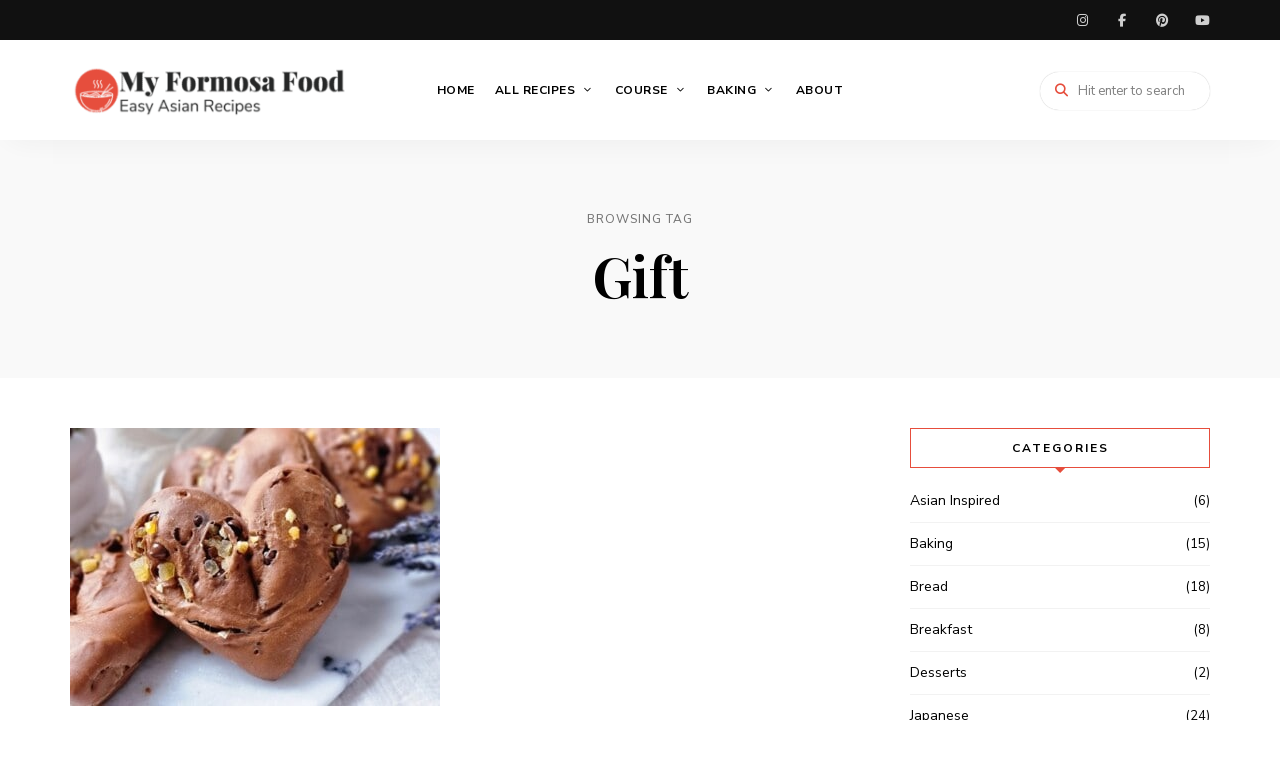

--- FILE ---
content_type: text/html; charset=UTF-8
request_url: https://myformosafood.com/tag/gift/
body_size: 28701
content:
<!DOCTYPE html><html lang="en-GB" class="no-js no-svg"><head><meta charset="UTF-8"/>
<script>var __ezHttpConsent={setByCat:function(src,tagType,attributes,category,force,customSetScriptFn=null){var setScript=function(){if(force||window.ezTcfConsent[category]){if(typeof customSetScriptFn==='function'){customSetScriptFn();}else{var scriptElement=document.createElement(tagType);scriptElement.src=src;attributes.forEach(function(attr){for(var key in attr){if(attr.hasOwnProperty(key)){scriptElement.setAttribute(key,attr[key]);}}});var firstScript=document.getElementsByTagName(tagType)[0];firstScript.parentNode.insertBefore(scriptElement,firstScript);}}};if(force||(window.ezTcfConsent&&window.ezTcfConsent.loaded)){setScript();}else if(typeof getEzConsentData==="function"){getEzConsentData().then(function(ezTcfConsent){if(ezTcfConsent&&ezTcfConsent.loaded){setScript();}else{console.error("cannot get ez consent data");force=true;setScript();}});}else{force=true;setScript();console.error("getEzConsentData is not a function");}},};</script>
<script>var ezTcfConsent=window.ezTcfConsent?window.ezTcfConsent:{loaded:false,store_info:false,develop_and_improve_services:false,measure_ad_performance:false,measure_content_performance:false,select_basic_ads:false,create_ad_profile:false,select_personalized_ads:false,create_content_profile:false,select_personalized_content:false,understand_audiences:false,use_limited_data_to_select_content:false,};function getEzConsentData(){return new Promise(function(resolve){document.addEventListener("ezConsentEvent",function(event){var ezTcfConsent=event.detail.ezTcfConsent;resolve(ezTcfConsent);});});}</script>
<script>if(typeof _setEzCookies!=='function'){function _setEzCookies(ezConsentData){var cookies=window.ezCookieQueue;for(var i=0;i<cookies.length;i++){var cookie=cookies[i];if(ezConsentData&&ezConsentData.loaded&&ezConsentData[cookie.tcfCategory]){document.cookie=cookie.name+"="+cookie.value;}}}}
window.ezCookieQueue=window.ezCookieQueue||[];if(typeof addEzCookies!=='function'){function addEzCookies(arr){window.ezCookieQueue=[...window.ezCookieQueue,...arr];}}
addEzCookies([]);if(window.ezTcfConsent&&window.ezTcfConsent.loaded){_setEzCookies(window.ezTcfConsent);}else if(typeof getEzConsentData==="function"){getEzConsentData().then(function(ezTcfConsent){if(ezTcfConsent&&ezTcfConsent.loaded){_setEzCookies(window.ezTcfConsent);}else{console.error("cannot get ez consent data");_setEzCookies(window.ezTcfConsent);}});}else{console.error("getEzConsentData is not a function");_setEzCookies(window.ezTcfConsent);}</script>
<script data-ezscrex='false' data-cfasync='false' data-pagespeed-no-defer>var __ez=__ez||{};__ez.stms=Date.now();__ez.evt={};__ez.script={};__ez.ck=__ez.ck||{};__ez.template={};__ez.template.isOrig=true;window.__ezScriptHost="//www.ezojs.com";__ez.queue=__ez.queue||function(){var e=0,i=0,t=[],n=!1,o=[],r=[],s=!0,a=function(e,i,n,o,r,s,a){var l=arguments.length>7&&void 0!==arguments[7]?arguments[7]:window,d=this;this.name=e,this.funcName=i,this.parameters=null===n?null:w(n)?n:[n],this.isBlock=o,this.blockedBy=r,this.deleteWhenComplete=s,this.isError=!1,this.isComplete=!1,this.isInitialized=!1,this.proceedIfError=a,this.fWindow=l,this.isTimeDelay=!1,this.process=function(){f("... func = "+e),d.isInitialized=!0,d.isComplete=!0,f("... func.apply: "+e);var i=d.funcName.split("."),n=null,o=this.fWindow||window;i.length>3||(n=3===i.length?o[i[0]][i[1]][i[2]]:2===i.length?o[i[0]][i[1]]:o[d.funcName]),null!=n&&n.apply(null,this.parameters),!0===d.deleteWhenComplete&&delete t[e],!0===d.isBlock&&(f("----- F'D: "+d.name),m())}},l=function(e,i,t,n,o,r,s){var a=arguments.length>7&&void 0!==arguments[7]?arguments[7]:window,l=this;this.name=e,this.path=i,this.async=o,this.defer=r,this.isBlock=t,this.blockedBy=n,this.isInitialized=!1,this.isError=!1,this.isComplete=!1,this.proceedIfError=s,this.fWindow=a,this.isTimeDelay=!1,this.isPath=function(e){return"/"===e[0]&&"/"!==e[1]},this.getSrc=function(e){return void 0!==window.__ezScriptHost&&this.isPath(e)&&"banger.js"!==this.name?window.__ezScriptHost+e:e},this.process=function(){l.isInitialized=!0,f("... file = "+e);var i=this.fWindow?this.fWindow.document:document,t=i.createElement("script");t.src=this.getSrc(this.path),!0===o?t.async=!0:!0===r&&(t.defer=!0),t.onerror=function(){var e={url:window.location.href,name:l.name,path:l.path,user_agent:window.navigator.userAgent};"undefined"!=typeof _ezaq&&(e.pageview_id=_ezaq.page_view_id);var i=encodeURIComponent(JSON.stringify(e)),t=new XMLHttpRequest;t.open("GET","//g.ezoic.net/ezqlog?d="+i,!0),t.send(),f("----- ERR'D: "+l.name),l.isError=!0,!0===l.isBlock&&m()},t.onreadystatechange=t.onload=function(){var e=t.readyState;f("----- F'D: "+l.name),e&&!/loaded|complete/.test(e)||(l.isComplete=!0,!0===l.isBlock&&m())},i.getElementsByTagName("head")[0].appendChild(t)}},d=function(e,i){this.name=e,this.path="",this.async=!1,this.defer=!1,this.isBlock=!1,this.blockedBy=[],this.isInitialized=!0,this.isError=!1,this.isComplete=i,this.proceedIfError=!1,this.isTimeDelay=!1,this.process=function(){}};function c(e,i,n,s,a,d,c,u,f){var m=new l(e,i,n,s,a,d,c,f);!0===u?o[e]=m:r[e]=m,t[e]=m,h(m)}function h(e){!0!==u(e)&&0!=s&&e.process()}function u(e){if(!0===e.isTimeDelay&&!1===n)return f(e.name+" blocked = TIME DELAY!"),!0;if(w(e.blockedBy))for(var i=0;i<e.blockedBy.length;i++){var o=e.blockedBy[i];if(!1===t.hasOwnProperty(o))return f(e.name+" blocked = "+o),!0;if(!0===e.proceedIfError&&!0===t[o].isError)return!1;if(!1===t[o].isComplete)return f(e.name+" blocked = "+o),!0}return!1}function f(e){var i=window.location.href,t=new RegExp("[?&]ezq=([^&#]*)","i").exec(i);"1"===(t?t[1]:null)&&console.debug(e)}function m(){++e>200||(f("let's go"),p(o),p(r))}function p(e){for(var i in e)if(!1!==e.hasOwnProperty(i)){var t=e[i];!0===t.isComplete||u(t)||!0===t.isInitialized||!0===t.isError?!0===t.isError?f(t.name+": error"):!0===t.isComplete?f(t.name+": complete already"):!0===t.isInitialized&&f(t.name+": initialized already"):t.process()}}function w(e){return"[object Array]"==Object.prototype.toString.call(e)}return window.addEventListener("load",(function(){setTimeout((function(){n=!0,f("TDELAY -----"),m()}),5e3)}),!1),{addFile:c,addFileOnce:function(e,i,n,o,r,s,a,l,d){t[e]||c(e,i,n,o,r,s,a,l,d)},addDelayFile:function(e,i){var n=new l(e,i,!1,[],!1,!1,!0);n.isTimeDelay=!0,f(e+" ...  FILE! TDELAY"),r[e]=n,t[e]=n,h(n)},addFunc:function(e,n,s,l,d,c,u,f,m,p){!0===c&&(e=e+"_"+i++);var w=new a(e,n,s,l,d,u,f,p);!0===m?o[e]=w:r[e]=w,t[e]=w,h(w)},addDelayFunc:function(e,i,n){var o=new a(e,i,n,!1,[],!0,!0);o.isTimeDelay=!0,f(e+" ...  FUNCTION! TDELAY"),r[e]=o,t[e]=o,h(o)},items:t,processAll:m,setallowLoad:function(e){s=e},markLoaded:function(e){if(e&&0!==e.length){if(e in t){var i=t[e];!0===i.isComplete?f(i.name+" "+e+": error loaded duplicate"):(i.isComplete=!0,i.isInitialized=!0)}else t[e]=new d(e,!0);f("markLoaded dummyfile: "+t[e].name)}},logWhatsBlocked:function(){for(var e in t)!1!==t.hasOwnProperty(e)&&u(t[e])}}}();__ez.evt.add=function(e,t,n){e.addEventListener?e.addEventListener(t,n,!1):e.attachEvent?e.attachEvent("on"+t,n):e["on"+t]=n()},__ez.evt.remove=function(e,t,n){e.removeEventListener?e.removeEventListener(t,n,!1):e.detachEvent?e.detachEvent("on"+t,n):delete e["on"+t]};__ez.script.add=function(e){var t=document.createElement("script");t.src=e,t.async=!0,t.type="text/javascript",document.getElementsByTagName("head")[0].appendChild(t)};__ez.dot=__ez.dot||{};__ez.queue.addFileOnce('/detroitchicago/boise.js', '//go.ezodn.com/detroitchicago/boise.js?gcb=195-0&cb=5', true, [], true, false, true, false);__ez.queue.addFileOnce('/parsonsmaize/abilene.js', '//go.ezodn.com/parsonsmaize/abilene.js?gcb=195-0&cb=e80eca0cdb', true, [], true, false, true, false);__ez.queue.addFileOnce('/parsonsmaize/mulvane.js', '//go.ezodn.com/parsonsmaize/mulvane.js?gcb=195-0&cb=e75e48eec0', true, ['/parsonsmaize/abilene.js'], true, false, true, false);__ez.queue.addFileOnce('/detroitchicago/birmingham.js', '//go.ezodn.com/detroitchicago/birmingham.js?gcb=195-0&cb=539c47377c', true, ['/parsonsmaize/abilene.js'], true, false, true, false);</script>
<script data-ezscrex="false" type="text/javascript" data-cfasync="false">window._ezaq = Object.assign({"ad_cache_level":0,"adpicker_placement_cnt":0,"ai_placeholder_cache_level":0,"ai_placeholder_placement_cnt":-1,"domain":"myformosafood.com","domain_id":360177,"ezcache_level":0,"ezcache_skip_code":0,"has_bad_image":0,"has_bad_words":0,"is_sitespeed":0,"lt_cache_level":0,"response_size":79615,"response_size_orig":73752,"response_time_orig":0,"template_id":120,"url":"https://myformosafood.com/tag/gift/","word_count":0,"worst_bad_word_level":0}, typeof window._ezaq !== "undefined" ? window._ezaq : {});__ez.queue.markLoaded('ezaqBaseReady');</script>
<script type='text/javascript' data-ezscrex='false' data-cfasync='false'>
window.ezAnalyticsStatic = true;
window._ez_send_requests_through_ezoic = true;window.ezWp = true;
function analyticsAddScript(script) {
	var ezDynamic = document.createElement('script');
	ezDynamic.type = 'text/javascript';
	ezDynamic.innerHTML = script;
	document.head.appendChild(ezDynamic);
}
function getCookiesWithPrefix() {
    var allCookies = document.cookie.split(';');
    var cookiesWithPrefix = {};

    for (var i = 0; i < allCookies.length; i++) {
        var cookie = allCookies[i].trim();

        for (var j = 0; j < arguments.length; j++) {
            var prefix = arguments[j];
            if (cookie.indexOf(prefix) === 0) {
                var cookieParts = cookie.split('=');
                var cookieName = cookieParts[0];
                var cookieValue = cookieParts.slice(1).join('=');
                cookiesWithPrefix[cookieName] = decodeURIComponent(cookieValue);
                break; // Once matched, no need to check other prefixes
            }
        }
    }

    return cookiesWithPrefix;
}
function productAnalytics() {
	var d = {"dhh":"//go.ezodn.com","pr":[6],"omd5":"98cce89b6b41e98c7a8c2e10a313f079","nar":"risk score"};
	d.u = _ezaq.url;
	d.p = _ezaq.page_view_id;
	d.v = _ezaq.visit_uuid;
	d.ab = _ezaq.ab_test_id;
	d.e = JSON.stringify(_ezaq);
	d.ref = document.referrer;
	d.c = getCookiesWithPrefix('active_template', 'ez', 'lp_');
	if(typeof ez_utmParams !== 'undefined') {
		d.utm = ez_utmParams;
	}

	var dataText = JSON.stringify(d);
	var xhr = new XMLHttpRequest();
	xhr.open('POST','//g.ezoic.net/ezais/analytics?cb=1', true);
	xhr.onload = function () {
		if (xhr.status!=200) {
            return;
		}

        if(document.readyState !== 'loading') {
            analyticsAddScript(xhr.response);
            return;
        }

        var eventFunc = function() {
            if(document.readyState === 'loading') {
                return;
            }
            document.removeEventListener('readystatechange', eventFunc, false);
            analyticsAddScript(xhr.response);
        };

        document.addEventListener('readystatechange', eventFunc, false);
	};
	xhr.setRequestHeader('Content-Type','text/plain');
	xhr.send(dataText);
}
__ez.queue.addFunc("productAnalytics", "productAnalytics", null, true, ['ezaqBaseReady'], false, false, false, true);
</script><base href="https://myformosafood.com/tag/gift/"/>
		
		<meta name="viewport" content="width=device-width, initial-scale=1"/>
		<link rel="profile" href="//gmpg.org/xfn/11"/>
				<meta name="robots" content="index, follow, max-image-preview:large, max-snippet:-1, max-video-preview:-1"/>

	<!-- This site is optimized with the Yoast SEO plugin v26.5 - https://yoast.com/wordpress/plugins/seo/ -->
	<title>Gift Archives | My Formosa Food</title>
	<link rel="canonical" href="https://myformosafood.com/tag/gift/"/>
	<meta property="og:locale" content="en_GB"/>
	<meta property="og:type" content="article"/>
	<meta property="og:title" content="Gift Archives | My Formosa Food"/>
	<meta property="og:url" content="https://myformosafood.com/tag/gift/"/>
	<meta property="og:site_name" content="My Formosa Food"/>
	<meta name="twitter:card" content="summary_large_image"/>
	<script type="application/ld+json" class="yoast-schema-graph">{"@context":"https://schema.org","@graph":[{"@type":"CollectionPage","@id":"https://myformosafood.com/tag/gift/","url":"https://myformosafood.com/tag/gift/","name":"Gift Archives | My Formosa Food","isPartOf":{"@id":"https://myformosafood.com/#website"},"primaryImageOfPage":{"@id":"https://myformosafood.com/tag/gift/#primaryimage"},"image":{"@id":"https://myformosafood.com/tag/gift/#primaryimage"},"thumbnailUrl":"https://myformosafood.com/wp-content/uploads/2022/01/11.jpg","breadcrumb":{"@id":"https://myformosafood.com/tag/gift/#breadcrumb"},"inLanguage":"en-GB"},{"@type":"ImageObject","inLanguage":"en-GB","@id":"https://myformosafood.com/tag/gift/#primaryimage","url":"https://myformosafood.com/wp-content/uploads/2022/01/11.jpg","contentUrl":"https://myformosafood.com/wp-content/uploads/2022/01/11.jpg","width":1200,"height":900,"caption":"Heart Shaped Chocolate Bread"},{"@type":"BreadcrumbList","@id":"https://myformosafood.com/tag/gift/#breadcrumb","itemListElement":[{"@type":"ListItem","position":1,"name":"Home","item":"https://myformosafood.com/"},{"@type":"ListItem","position":2,"name":"Gift"}]},{"@type":"WebSite","@id":"https://myformosafood.com/#website","url":"https://myformosafood.com/","name":"My Formosa Food","description":"Easy Asian Recipes","publisher":{"@id":"https://myformosafood.com/#/schema/person/dd171b1f2a8532806bfdc8b8b2e27d01"},"potentialAction":[{"@type":"SearchAction","target":{"@type":"EntryPoint","urlTemplate":"https://myformosafood.com/?s={search_term_string}"},"query-input":{"@type":"PropertyValueSpecification","valueRequired":true,"valueName":"search_term_string"}}],"inLanguage":"en-GB"},{"@type":["Person","Organization"],"@id":"https://myformosafood.com/#/schema/person/dd171b1f2a8532806bfdc8b8b2e27d01","name":"My Formosa Food","image":{"@type":"ImageObject","inLanguage":"en-GB","@id":"https://myformosafood.com/#/schema/person/image/","url":"https://myformosafood.com/wp-content/uploads/2022/03/MFF-Social-Share-1.jpg","contentUrl":"https://myformosafood.com/wp-content/uploads/2022/03/MFF-Social-Share-1.jpg","width":600,"height":320,"caption":"My Formosa Food"},"logo":{"@id":"https://myformosafood.com/#/schema/person/image/"},"sameAs":["https://myformosafood.com","https://www.facebook.com/myformosafood","https://instagram.com/myformosafood","https://www.pinterest.co.uk/myformosafood","https://www.youtube.com/channel/UCSaMdry_BT0nTwOtjB7EJqw"]}]}</script>
	<!-- / Yoast SEO plugin. -->


<link rel="dns-prefetch" href="//www.googletagmanager.com"/>
<link rel="dns-prefetch" href="//fonts.googleapis.com"/>
<link rel="dns-prefetch" href="//pagead2.googlesyndication.com"/>
<link rel="dns-prefetch" href="//fundingchoicesmessages.google.com"/>
<script>(()=>{"use strict";const e=[400,500,600,700,800,900],t=e=>`wprm-min-${e}`,n=e=>`wprm-max-${e}`,s=new Set,o="ResizeObserver"in window,r=o?new ResizeObserver((e=>{for(const t of e)c(t.target)})):null,i=.5/(window.devicePixelRatio||1);function c(s){const o=s.getBoundingClientRect().width||0;for(let r=0;r<e.length;r++){const c=e[r],a=o<=c+i;o>c+i?s.classList.add(t(c)):s.classList.remove(t(c)),a?s.classList.add(n(c)):s.classList.remove(n(c))}}function a(e){s.has(e)||(s.add(e),r&&r.observe(e),c(e))}!function(e=document){e.querySelectorAll(".wprm-recipe").forEach(a)}();if(new MutationObserver((e=>{for(const t of e)for(const e of t.addedNodes)e instanceof Element&&(e.matches?.(".wprm-recipe")&&a(e),e.querySelectorAll?.(".wprm-recipe").forEach(a))})).observe(document.documentElement,{childList:!0,subtree:!0}),!o){let e=0;addEventListener("resize",(()=>{e&&cancelAnimationFrame(e),e=requestAnimationFrame((()=>s.forEach(c)))}),{passive:!0})}})();</script><style id="wp-img-auto-sizes-contain-inline-css" type="text/css">
img:is([sizes=auto i],[sizes^="auto," i]){contain-intrinsic-size:3000px 1500px}
/*# sourceURL=wp-img-auto-sizes-contain-inline-css */
</style>
<link rel="stylesheet" id="tinysalt-theme-google-fonts-css" href="https://fonts.googleapis.com/css?family=Nunito+Sans%3A100%2C200%2C300%2C400%2C500%2C600%2C700%2C800%7CPlayfair+Display%3A100%2C200%2C300%2C400%2C500%2C600%2C700%2C800&amp;display=swap&amp;ver=2025120801" type="text/css" media="all"/>
<link rel="stylesheet" id="slick-css" href="https://myformosafood.com/wp-content/themes/tinysalt/assets/libs/slick/slick.css?ver=1.6.0" type="text/css" media="all"/>
<link rel="stylesheet" id="font-awesome-css" href="https://myformosafood.com/wp-content/themes/tinysalt/assets/fonts/font-awesome/css/all.min.css?ver=6.9" type="text/css" media="all"/>
<link rel="stylesheet" id="font-awesome6-css" href="https://myformosafood.com/wp-content/themes/tinysalt/assets/fonts/font-awesome6/css/all.min.css?ver=6.9" type="text/css" media="all"/>
<link rel="stylesheet" id="elegant-font-css" href="https://myformosafood.com/wp-content/themes/tinysalt/assets/fonts/elegant-font/font.css?ver=6.9" type="text/css" media="all"/>
<style id="wp-block-library-inline-css" type="text/css">
:root{--wp-block-synced-color:#7a00df;--wp-block-synced-color--rgb:122,0,223;--wp-bound-block-color:var(--wp-block-synced-color);--wp-editor-canvas-background:#ddd;--wp-admin-theme-color:#007cba;--wp-admin-theme-color--rgb:0,124,186;--wp-admin-theme-color-darker-10:#006ba1;--wp-admin-theme-color-darker-10--rgb:0,107,160.5;--wp-admin-theme-color-darker-20:#005a87;--wp-admin-theme-color-darker-20--rgb:0,90,135;--wp-admin-border-width-focus:2px}@media (min-resolution:192dpi){:root{--wp-admin-border-width-focus:1.5px}}.wp-element-button{cursor:pointer}:root .has-very-light-gray-background-color{background-color:#eee}:root .has-very-dark-gray-background-color{background-color:#313131}:root .has-very-light-gray-color{color:#eee}:root .has-very-dark-gray-color{color:#313131}:root .has-vivid-green-cyan-to-vivid-cyan-blue-gradient-background{background:linear-gradient(135deg,#00d084,#0693e3)}:root .has-purple-crush-gradient-background{background:linear-gradient(135deg,#34e2e4,#4721fb 50%,#ab1dfe)}:root .has-hazy-dawn-gradient-background{background:linear-gradient(135deg,#faaca8,#dad0ec)}:root .has-subdued-olive-gradient-background{background:linear-gradient(135deg,#fafae1,#67a671)}:root .has-atomic-cream-gradient-background{background:linear-gradient(135deg,#fdd79a,#004a59)}:root .has-nightshade-gradient-background{background:linear-gradient(135deg,#330968,#31cdcf)}:root .has-midnight-gradient-background{background:linear-gradient(135deg,#020381,#2874fc)}:root{--wp--preset--font-size--normal:16px;--wp--preset--font-size--huge:42px}.has-regular-font-size{font-size:1em}.has-larger-font-size{font-size:2.625em}.has-normal-font-size{font-size:var(--wp--preset--font-size--normal)}.has-huge-font-size{font-size:var(--wp--preset--font-size--huge)}.has-text-align-center{text-align:center}.has-text-align-left{text-align:left}.has-text-align-right{text-align:right}.has-fit-text{white-space:nowrap!important}#end-resizable-editor-section{display:none}.aligncenter{clear:both}.items-justified-left{justify-content:flex-start}.items-justified-center{justify-content:center}.items-justified-right{justify-content:flex-end}.items-justified-space-between{justify-content:space-between}.screen-reader-text{border:0;clip-path:inset(50%);height:1px;margin:-1px;overflow:hidden;padding:0;position:absolute;width:1px;word-wrap:normal!important}.screen-reader-text:focus{background-color:#ddd;clip-path:none;color:#444;display:block;font-size:1em;height:auto;left:5px;line-height:normal;padding:15px 23px 14px;text-decoration:none;top:5px;width:auto;z-index:100000}html :where(.has-border-color){border-style:solid}html :where([style*=border-top-color]){border-top-style:solid}html :where([style*=border-right-color]){border-right-style:solid}html :where([style*=border-bottom-color]){border-bottom-style:solid}html :where([style*=border-left-color]){border-left-style:solid}html :where([style*=border-width]){border-style:solid}html :where([style*=border-top-width]){border-top-style:solid}html :where([style*=border-right-width]){border-right-style:solid}html :where([style*=border-bottom-width]){border-bottom-style:solid}html :where([style*=border-left-width]){border-left-style:solid}html :where(img[class*=wp-image-]){height:auto;max-width:100%}:where(figure){margin:0 0 1em}html :where(.is-position-sticky){--wp-admin--admin-bar--position-offset:var(--wp-admin--admin-bar--height,0px)}@media screen and (max-width:600px){html :where(.is-position-sticky){--wp-admin--admin-bar--position-offset:0px}}
/*wp_block_styles_on_demand_placeholder:6978174582434*/
/*# sourceURL=wp-block-library-inline-css */
</style>
<link rel="stylesheet" id="tinysalt-theme-style-css" href="https://myformosafood.com/wp-content/themes/tinysalt/assets/css/front/main.min.css?ver=2025120801" type="text/css" media="all"/>
<style id="tinysalt-theme-style-inline-css" type="text/css">
:root { --primary-color: #e64d3c; --primary-color-semi: rgba(230, 77, 60, 0.3); --gradient-start: #e64d3c; --gradient-end: #e52510; }  .wprm-recipe-container { display: none; }
/*# sourceURL=tinysalt-theme-style-inline-css */
</style>
<link rel="stylesheet" id="justified-gallery-css" href="https://myformosafood.com/wp-content/themes/tinysalt/assets/libs/justified-gallery/justifiedGallery.min.css?ver=3.6.5" type="text/css" media="all"/>
<style id="wp-emoji-styles-inline-css" type="text/css">

	img.wp-smiley, img.emoji {
		display: inline !important;
		border: none !important;
		box-shadow: none !important;
		height: 1em !important;
		width: 1em !important;
		margin: 0 0.07em !important;
		vertical-align: -0.1em !important;
		background: none !important;
		padding: 0 !important;
	}
/*# sourceURL=wp-emoji-styles-inline-css */
</style>
<style id="classic-theme-styles-inline-css" type="text/css">
/*! This file is auto-generated */
.wp-block-button__link{color:#fff;background-color:#32373c;border-radius:9999px;box-shadow:none;text-decoration:none;padding:calc(.667em + 2px) calc(1.333em + 2px);font-size:1.125em}.wp-block-file__button{background:#32373c;color:#fff;text-decoration:none}
/*# sourceURL=/wp-includes/css/classic-themes.min.css */
</style>
<script type="text/javascript" src="https://myformosafood.com/wp-includes/js/jquery/jquery.min.js?ver=3.7.1" id="jquery-core-js"></script>
<script type="text/javascript" src="https://myformosafood.com/wp-includes/js/jquery/jquery-migrate.min.js?ver=3.4.1" id="jquery-migrate-js"></script>
<script type="text/javascript" src="https://myformosafood.com/wp-content/themes/tinysalt/assets/js/libs/modernizr.min.js?ver=3.3.1" id="modernizr-js"></script>

<!-- Google tag (gtag.js) snippet added by Site Kit -->
<!-- Google Analytics snippet added by Site Kit -->
<script type="text/javascript" src="https://www.googletagmanager.com/gtag/js?id=G-0GNP95TR9N" id="google_gtagjs-js" async=""></script>
<script type="text/javascript" id="google_gtagjs-js-after">
/* <![CDATA[ */
window.dataLayer = window.dataLayer || [];function gtag(){dataLayer.push(arguments);}
gtag("set","linker",{"domains":["myformosafood.com"]});
gtag("js", new Date());
gtag("set", "developer_id.dZTNiMT", true);
gtag("config", "G-0GNP95TR9N");
//# sourceURL=google_gtagjs-js-after
/* ]]> */
</script>
<link rel="https://api.w.org/" href="https://myformosafood.com/wp-json/"/><link rel="alternate" title="JSON" type="application/json" href="https://myformosafood.com/wp-json/wp/v2/tags/1271"/><meta name="generator" content="Site Kit by Google 1.167.0"/><style type="text/css"> .tippy-box[data-theme~="wprm"] { background-color: #333333; color: #FFFFFF; } .tippy-box[data-theme~="wprm"][data-placement^="top"] > .tippy-arrow::before { border-top-color: #333333; } .tippy-box[data-theme~="wprm"][data-placement^="bottom"] > .tippy-arrow::before { border-bottom-color: #333333; } .tippy-box[data-theme~="wprm"][data-placement^="left"] > .tippy-arrow::before { border-left-color: #333333; } .tippy-box[data-theme~="wprm"][data-placement^="right"] > .tippy-arrow::before { border-right-color: #333333; } .tippy-box[data-theme~="wprm"] a { color: #FFFFFF; } .wprm-comment-rating svg { width: 18px !important; height: 18px !important; } img.wprm-comment-rating { width: 90px !important; height: 18px !important; } body { --comment-rating-star-color: #343434; } body { --wprm-popup-font-size: 16px; } body { --wprm-popup-background: #ffffff; } body { --wprm-popup-title: #000000; } body { --wprm-popup-content: #444444; } body { --wprm-popup-button-background: #444444; } body { --wprm-popup-button-text: #ffffff; } body { --wprm-popup-accent: #747B2D; }</style><style type="text/css">.wprm-glossary-term {color: #5A822B;text-decoration: underline;cursor: help;}</style>
<!-- Google AdSense meta tags added by Site Kit -->
<meta name="google-adsense-platform-account" content="ca-host-pub-2644536267352236"/>
<meta name="google-adsense-platform-domain" content="sitekit.withgoogle.com"/>
<!-- End Google AdSense meta tags added by Site Kit -->

<!-- Google AdSense snippet added by Site Kit -->
<script type="text/javascript" async="async" src="https://pagead2.googlesyndication.com/pagead/js/adsbygoogle.js?client=ca-pub-2399523772507059&amp;host=ca-host-pub-2644536267352236" crossorigin="anonymous"></script>

<!-- End Google AdSense snippet added by Site Kit -->

<!-- Google AdSense Ad Blocking Recovery snippet added by Site Kit -->
<script async="" src="https://fundingchoicesmessages.google.com/i/pub-2399523772507059?ers=1" nonce="2tEfHC9ELGsf_LgjBhmnyQ"></script><script nonce="2tEfHC9ELGsf_LgjBhmnyQ">(function() {function signalGooglefcPresent() {if (!window.frames['googlefcPresent']) {if (document.body) {const iframe = document.createElement('iframe'); iframe.style = 'width: 0; height: 0; border: none; z-index: -1000; left: -1000px; top: -1000px;'; iframe.style.display = 'none'; iframe.name = 'googlefcPresent'; document.body.appendChild(iframe);} else {setTimeout(signalGooglefcPresent, 0);}}}signalGooglefcPresent();})();</script>
<!-- End Google AdSense Ad Blocking Recovery snippet added by Site Kit -->

<!-- Google AdSense Ad Blocking Recovery Error Protection snippet added by Site Kit -->
<script>(function(){'use strict';function aa(a){var b=0;return function(){return b<a.length?{done:!1,value:a[b++]}:{done:!0}}}var ba="function"==typeof Object.defineProperties?Object.defineProperty:function(a,b,c){if(a==Array.prototype||a==Object.prototype)return a;a[b]=c.value;return a};
function ca(a){a=["object"==typeof globalThis&&globalThis,a,"object"==typeof window&&window,"object"==typeof self&&self,"object"==typeof global&&global];for(var b=0;b<a.length;++b){var c=a[b];if(c&&c.Math==Math)return c}throw Error("Cannot find global object");}var da=ca(this);function k(a,b){if(b)a:{var c=da;a=a.split(".");for(var d=0;d<a.length-1;d++){var e=a[d];if(!(e in c))break a;c=c[e]}a=a[a.length-1];d=c[a];b=b(d);b!=d&&null!=b&&ba(c,a,{configurable:!0,writable:!0,value:b})}}
function ea(a){return a.raw=a}function m(a){var b="undefined"!=typeof Symbol&&Symbol.iterator&&a[Symbol.iterator];if(b)return b.call(a);if("number"==typeof a.length)return{next:aa(a)};throw Error(String(a)+" is not an iterable or ArrayLike");}function fa(a){for(var b,c=[];!(b=a.next()).done;)c.push(b.value);return c}var ha="function"==typeof Object.create?Object.create:function(a){function b(){}b.prototype=a;return new b},n;
if("function"==typeof Object.setPrototypeOf)n=Object.setPrototypeOf;else{var q;a:{var ia={a:!0},ja={};try{ja.__proto__=ia;q=ja.a;break a}catch(a){}q=!1}n=q?function(a,b){a.__proto__=b;if(a.__proto__!==b)throw new TypeError(a+" is not extensible");return a}:null}var ka=n;
function r(a,b){a.prototype=ha(b.prototype);a.prototype.constructor=a;if(ka)ka(a,b);else for(var c in b)if("prototype"!=c)if(Object.defineProperties){var d=Object.getOwnPropertyDescriptor(b,c);d&&Object.defineProperty(a,c,d)}else a[c]=b[c];a.A=b.prototype}function la(){for(var a=Number(this),b=[],c=a;c<arguments.length;c++)b[c-a]=arguments[c];return b}k("Number.MAX_SAFE_INTEGER",function(){return 9007199254740991});
k("Number.isFinite",function(a){return a?a:function(b){return"number"!==typeof b?!1:!isNaN(b)&&Infinity!==b&&-Infinity!==b}});k("Number.isInteger",function(a){return a?a:function(b){return Number.isFinite(b)?b===Math.floor(b):!1}});k("Number.isSafeInteger",function(a){return a?a:function(b){return Number.isInteger(b)&&Math.abs(b)<=Number.MAX_SAFE_INTEGER}});
k("Math.trunc",function(a){return a?a:function(b){b=Number(b);if(isNaN(b)||Infinity===b||-Infinity===b||0===b)return b;var c=Math.floor(Math.abs(b));return 0>b?-c:c}});k("Object.is",function(a){return a?a:function(b,c){return b===c?0!==b||1/b===1/c:b!==b&&c!==c}});k("Array.prototype.includes",function(a){return a?a:function(b,c){var d=this;d instanceof String&&(d=String(d));var e=d.length;c=c||0;for(0>c&&(c=Math.max(c+e,0));c<e;c++){var f=d[c];if(f===b||Object.is(f,b))return!0}return!1}});
k("String.prototype.includes",function(a){return a?a:function(b,c){if(null==this)throw new TypeError("The 'this' value for String.prototype.includes must not be null or undefined");if(b instanceof RegExp)throw new TypeError("First argument to String.prototype.includes must not be a regular expression");return-1!==this.indexOf(b,c||0)}});/*

 Copyright The Closure Library Authors.
 SPDX-License-Identifier: Apache-2.0
*/
var t=this||self;function v(a){return a};var w,x;a:{for(var ma=["CLOSURE_FLAGS"],y=t,z=0;z<ma.length;z++)if(y=y[ma[z]],null==y){x=null;break a}x=y}var na=x&&x[610401301];w=null!=na?na:!1;var A,oa=t.navigator;A=oa?oa.userAgentData||null:null;function B(a){return w?A?A.brands.some(function(b){return(b=b.brand)&&-1!=b.indexOf(a)}):!1:!1}function C(a){var b;a:{if(b=t.navigator)if(b=b.userAgent)break a;b=""}return-1!=b.indexOf(a)};function D(){return w?!!A&&0<A.brands.length:!1}function E(){return D()?B("Chromium"):(C("Chrome")||C("CriOS"))&&!(D()?0:C("Edge"))||C("Silk")};var pa=D()?!1:C("Trident")||C("MSIE");!C("Android")||E();E();C("Safari")&&(E()||(D()?0:C("Coast"))||(D()?0:C("Opera"))||(D()?0:C("Edge"))||(D()?B("Microsoft Edge"):C("Edg/"))||D()&&B("Opera"));var qa={},F=null;var ra="undefined"!==typeof Uint8Array,sa=!pa&&"function"===typeof btoa;function G(){return"function"===typeof BigInt};var H=0,I=0;function ta(a){var b=0>a;a=Math.abs(a);var c=a>>>0;a=Math.floor((a-c)/4294967296);b&&(c=m(ua(c,a)),b=c.next().value,a=c.next().value,c=b);H=c>>>0;I=a>>>0}function va(a,b){b>>>=0;a>>>=0;if(2097151>=b)var c=""+(4294967296*b+a);else G()?c=""+(BigInt(b)<<BigInt(32)|BigInt(a)):(c=(a>>>24|b<<8)&16777215,b=b>>16&65535,a=(a&16777215)+6777216*c+6710656*b,c+=8147497*b,b*=2,1E7<=a&&(c+=Math.floor(a/1E7),a%=1E7),1E7<=c&&(b+=Math.floor(c/1E7),c%=1E7),c=b+wa(c)+wa(a));return c}
function wa(a){a=String(a);return"0000000".slice(a.length)+a}function ua(a,b){b=~b;a?a=~a+1:b+=1;return[a,b]};var J;J="function"===typeof Symbol&&"symbol"===typeof Symbol()?Symbol():void 0;var xa=J?function(a,b){a[J]|=b}:function(a,b){void 0!==a.g?a.g|=b:Object.defineProperties(a,{g:{value:b,configurable:!0,writable:!0,enumerable:!1}})},K=J?function(a){return a[J]|0}:function(a){return a.g|0},L=J?function(a){return a[J]}:function(a){return a.g},M=J?function(a,b){a[J]=b;return a}:function(a,b){void 0!==a.g?a.g=b:Object.defineProperties(a,{g:{value:b,configurable:!0,writable:!0,enumerable:!1}});return a};function ya(a,b){M(b,(a|0)&-14591)}function za(a,b){M(b,(a|34)&-14557)}
function Aa(a){a=a>>14&1023;return 0===a?536870912:a};var N={},Ba={};function Ca(a){return!(!a||"object"!==typeof a||a.g!==Ba)}function Da(a){return null!==a&&"object"===typeof a&&!Array.isArray(a)&&a.constructor===Object}function P(a,b,c){if(!Array.isArray(a)||a.length)return!1;var d=K(a);if(d&1)return!0;if(!(b&&(Array.isArray(b)?b.includes(c):b.has(c))))return!1;M(a,d|1);return!0}Object.freeze(new function(){});Object.freeze(new function(){});var Ea=/^-?([1-9][0-9]*|0)(\.[0-9]+)?$/;var Q;function Fa(a,b){Q=b;a=new a(b);Q=void 0;return a}
function R(a,b,c){null==a&&(a=Q);Q=void 0;if(null==a){var d=96;c?(a=[c],d|=512):a=[];b&&(d=d&-16760833|(b&1023)<<14)}else{if(!Array.isArray(a))throw Error();d=K(a);if(d&64)return a;d|=64;if(c&&(d|=512,c!==a[0]))throw Error();a:{c=a;var e=c.length;if(e){var f=e-1;if(Da(c[f])){d|=256;b=f-(+!!(d&512)-1);if(1024<=b)throw Error();d=d&-16760833|(b&1023)<<14;break a}}if(b){b=Math.max(b,e-(+!!(d&512)-1));if(1024<b)throw Error();d=d&-16760833|(b&1023)<<14}}}M(a,d);return a};function Ga(a){switch(typeof a){case "number":return isFinite(a)?a:String(a);case "boolean":return a?1:0;case "object":if(a)if(Array.isArray(a)){if(P(a,void 0,0))return}else if(ra&&null!=a&&a instanceof Uint8Array){if(sa){for(var b="",c=0,d=a.length-10240;c<d;)b+=String.fromCharCode.apply(null,a.subarray(c,c+=10240));b+=String.fromCharCode.apply(null,c?a.subarray(c):a);a=btoa(b)}else{void 0===b&&(b=0);if(!F){F={};c="ABCDEFGHIJKLMNOPQRSTUVWXYZabcdefghijklmnopqrstuvwxyz0123456789".split("");d=["+/=",
"+/","-_=","-_.","-_"];for(var e=0;5>e;e++){var f=c.concat(d[e].split(""));qa[e]=f;for(var g=0;g<f.length;g++){var h=f[g];void 0===F[h]&&(F[h]=g)}}}b=qa[b];c=Array(Math.floor(a.length/3));d=b[64]||"";for(e=f=0;f<a.length-2;f+=3){var l=a[f],p=a[f+1];h=a[f+2];g=b[l>>2];l=b[(l&3)<<4|p>>4];p=b[(p&15)<<2|h>>6];h=b[h&63];c[e++]=g+l+p+h}g=0;h=d;switch(a.length-f){case 2:g=a[f+1],h=b[(g&15)<<2]||d;case 1:a=a[f],c[e]=b[a>>2]+b[(a&3)<<4|g>>4]+h+d}a=c.join("")}return a}}return a};function Ha(a,b,c){a=Array.prototype.slice.call(a);var d=a.length,e=b&256?a[d-1]:void 0;d+=e?-1:0;for(b=b&512?1:0;b<d;b++)a[b]=c(a[b]);if(e){b=a[b]={};for(var f in e)Object.prototype.hasOwnProperty.call(e,f)&&(b[f]=c(e[f]))}return a}function Ia(a,b,c,d,e){if(null!=a){if(Array.isArray(a))a=P(a,void 0,0)?void 0:e&&K(a)&2?a:Ja(a,b,c,void 0!==d,e);else if(Da(a)){var f={},g;for(g in a)Object.prototype.hasOwnProperty.call(a,g)&&(f[g]=Ia(a[g],b,c,d,e));a=f}else a=b(a,d);return a}}
function Ja(a,b,c,d,e){var f=d||c?K(a):0;d=d?!!(f&32):void 0;a=Array.prototype.slice.call(a);for(var g=0;g<a.length;g++)a[g]=Ia(a[g],b,c,d,e);c&&c(f,a);return a}function Ka(a){return a.s===N?a.toJSON():Ga(a)};function La(a,b,c){c=void 0===c?za:c;if(null!=a){if(ra&&a instanceof Uint8Array)return b?a:new Uint8Array(a);if(Array.isArray(a)){var d=K(a);if(d&2)return a;b&&(b=0===d||!!(d&32)&&!(d&64||!(d&16)));return b?M(a,(d|34)&-12293):Ja(a,La,d&4?za:c,!0,!0)}a.s===N&&(c=a.h,d=L(c),a=d&2?a:Fa(a.constructor,Ma(c,d,!0)));return a}}function Ma(a,b,c){var d=c||b&2?za:ya,e=!!(b&32);a=Ha(a,b,function(f){return La(f,e,d)});xa(a,32|(c?2:0));return a};function Na(a,b){a=a.h;return Oa(a,L(a),b)}function Oa(a,b,c,d){if(-1===c)return null;if(c>=Aa(b)){if(b&256)return a[a.length-1][c]}else{var e=a.length;if(d&&b&256&&(d=a[e-1][c],null!=d))return d;b=c+(+!!(b&512)-1);if(b<e)return a[b]}}function Pa(a,b,c,d,e){var f=Aa(b);if(c>=f||e){var g=b;if(b&256)e=a[a.length-1];else{if(null==d)return;e=a[f+(+!!(b&512)-1)]={};g|=256}e[c]=d;c<f&&(a[c+(+!!(b&512)-1)]=void 0);g!==b&&M(a,g)}else a[c+(+!!(b&512)-1)]=d,b&256&&(a=a[a.length-1],c in a&&delete a[c])}
function Qa(a,b){var c=Ra;var d=void 0===d?!1:d;var e=a.h;var f=L(e),g=Oa(e,f,b,d);if(null!=g&&"object"===typeof g&&g.s===N)c=g;else if(Array.isArray(g)){var h=K(g),l=h;0===l&&(l|=f&32);l|=f&2;l!==h&&M(g,l);c=new c(g)}else c=void 0;c!==g&&null!=c&&Pa(e,f,b,c,d);e=c;if(null==e)return e;a=a.h;f=L(a);f&2||(g=e,c=g.h,h=L(c),g=h&2?Fa(g.constructor,Ma(c,h,!1)):g,g!==e&&(e=g,Pa(a,f,b,e,d)));return e}function Sa(a,b){a=Na(a,b);return null==a||"string"===typeof a?a:void 0}
function Ta(a,b){var c=void 0===c?0:c;a=Na(a,b);if(null!=a)if(b=typeof a,"number"===b?Number.isFinite(a):"string"!==b?0:Ea.test(a))if("number"===typeof a){if(a=Math.trunc(a),!Number.isSafeInteger(a)){ta(a);b=H;var d=I;if(a=d&2147483648)b=~b+1>>>0,d=~d>>>0,0==b&&(d=d+1>>>0);b=4294967296*d+(b>>>0);a=a?-b:b}}else if(b=Math.trunc(Number(a)),Number.isSafeInteger(b))a=String(b);else{if(b=a.indexOf("."),-1!==b&&(a=a.substring(0,b)),!("-"===a[0]?20>a.length||20===a.length&&-922337<Number(a.substring(0,7)):
19>a.length||19===a.length&&922337>Number(a.substring(0,6)))){if(16>a.length)ta(Number(a));else if(G())a=BigInt(a),H=Number(a&BigInt(4294967295))>>>0,I=Number(a>>BigInt(32)&BigInt(4294967295));else{b=+("-"===a[0]);I=H=0;d=a.length;for(var e=b,f=(d-b)%6+b;f<=d;e=f,f+=6)e=Number(a.slice(e,f)),I*=1E6,H=1E6*H+e,4294967296<=H&&(I+=Math.trunc(H/4294967296),I>>>=0,H>>>=0);b&&(b=m(ua(H,I)),a=b.next().value,b=b.next().value,H=a,I=b)}a=H;b=I;b&2147483648?G()?a=""+(BigInt(b|0)<<BigInt(32)|BigInt(a>>>0)):(b=
m(ua(a,b)),a=b.next().value,b=b.next().value,a="-"+va(a,b)):a=va(a,b)}}else a=void 0;return null!=a?a:c}function S(a,b){a=Sa(a,b);return null!=a?a:""};function T(a,b,c){this.h=R(a,b,c)}T.prototype.toJSON=function(){return Ua(this,Ja(this.h,Ka,void 0,void 0,!1),!0)};T.prototype.s=N;T.prototype.toString=function(){return Ua(this,this.h,!1).toString()};
function Ua(a,b,c){var d=a.constructor.v,e=L(c?a.h:b);a=b.length;if(!a)return b;var f;if(Da(c=b[a-1])){a:{var g=c;var h={},l=!1,p;for(p in g)if(Object.prototype.hasOwnProperty.call(g,p)){var u=g[p];if(Array.isArray(u)){var jb=u;if(P(u,d,+p)||Ca(u)&&0===u.size)u=null;u!=jb&&(l=!0)}null!=u?h[p]=u:l=!0}if(l){for(var O in h){g=h;break a}g=null}}g!=c&&(f=!0);a--}for(p=+!!(e&512)-1;0<a;a--){O=a-1;c=b[O];O-=p;if(!(null==c||P(c,d,O)||Ca(c)&&0===c.size))break;var kb=!0}if(!f&&!kb)return b;b=Array.prototype.slice.call(b,
0,a);g&&b.push(g);return b};function Va(a){return function(b){if(null==b||""==b)b=new a;else{b=JSON.parse(b);if(!Array.isArray(b))throw Error(void 0);xa(b,32);b=Fa(a,b)}return b}};function Wa(a){this.h=R(a)}r(Wa,T);var Xa=Va(Wa);var U;function V(a){this.g=a}V.prototype.toString=function(){return this.g+""};var Ya={};function Za(a){if(void 0===U){var b=null;var c=t.trustedTypes;if(c&&c.createPolicy){try{b=c.createPolicy("goog#html",{createHTML:v,createScript:v,createScriptURL:v})}catch(d){t.console&&t.console.error(d.message)}U=b}else U=b}a=(b=U)?b.createScriptURL(a):a;return new V(a,Ya)};function $a(){return Math.floor(2147483648*Math.random()).toString(36)+Math.abs(Math.floor(2147483648*Math.random())^Date.now()).toString(36)};function ab(a,b){b=String(b);"application/xhtml+xml"===a.contentType&&(b=b.toLowerCase());return a.createElement(b)}function bb(a){this.g=a||t.document||document};/*

 SPDX-License-Identifier: Apache-2.0
*/
function cb(a,b){a.src=b instanceof V&&b.constructor===V?b.g:"type_error:TrustedResourceUrl";var c,d;(c=(b=null==(d=(c=(a.ownerDocument&&a.ownerDocument.defaultView||window).document).querySelector)?void 0:d.call(c,"script[nonce]"))?b.nonce||b.getAttribute("nonce")||"":"")&&a.setAttribute("nonce",c)};function db(a){a=void 0===a?document:a;return a.createElement("script")};function eb(a,b,c,d,e,f){try{var g=a.g,h=db(g);h.async=!0;cb(h,b);g.head.appendChild(h);h.addEventListener("load",function(){e();d&&g.head.removeChild(h)});h.addEventListener("error",function(){0<c?eb(a,b,c-1,d,e,f):(d&&g.head.removeChild(h),f())})}catch(l){f()}};var fb=t.atob("aHR0cHM6Ly93d3cuZ3N0YXRpYy5jb20vaW1hZ2VzL2ljb25zL21hdGVyaWFsL3N5c3RlbS8xeC93YXJuaW5nX2FtYmVyXzI0ZHAucG5n"),gb=t.atob("WW91IGFyZSBzZWVpbmcgdGhpcyBtZXNzYWdlIGJlY2F1c2UgYWQgb3Igc2NyaXB0IGJsb2NraW5nIHNvZnR3YXJlIGlzIGludGVyZmVyaW5nIHdpdGggdGhpcyBwYWdlLg=="),hb=t.atob("RGlzYWJsZSBhbnkgYWQgb3Igc2NyaXB0IGJsb2NraW5nIHNvZnR3YXJlLCB0aGVuIHJlbG9hZCB0aGlzIHBhZ2Uu");function ib(a,b,c){this.i=a;this.u=b;this.o=c;this.g=null;this.j=[];this.m=!1;this.l=new bb(this.i)}
function lb(a){if(a.i.body&&!a.m){var b=function(){mb(a);t.setTimeout(function(){nb(a,3)},50)};eb(a.l,a.u,2,!0,function(){t[a.o]||b()},b);a.m=!0}}
function mb(a){for(var b=W(1,5),c=0;c<b;c++){var d=X(a);a.i.body.appendChild(d);a.j.push(d)}b=X(a);b.style.bottom="0";b.style.left="0";b.style.position="fixed";b.style.width=W(100,110).toString()+"%";b.style.zIndex=W(2147483544,2147483644).toString();b.style.backgroundColor=ob(249,259,242,252,219,229);b.style.boxShadow="0 0 12px #888";b.style.color=ob(0,10,0,10,0,10);b.style.display="flex";b.style.justifyContent="center";b.style.fontFamily="Roboto, Arial";c=X(a);c.style.width=W(80,85).toString()+
"%";c.style.maxWidth=W(750,775).toString()+"px";c.style.margin="24px";c.style.display="flex";c.style.alignItems="flex-start";c.style.justifyContent="center";d=ab(a.l.g,"IMG");d.className=$a();d.src=fb;d.alt="Warning icon";d.style.height="24px";d.style.width="24px";d.style.paddingRight="16px";var e=X(a),f=X(a);f.style.fontWeight="bold";f.textContent=gb;var g=X(a);g.textContent=hb;Y(a,e,f);Y(a,e,g);Y(a,c,d);Y(a,c,e);Y(a,b,c);a.g=b;a.i.body.appendChild(a.g);b=W(1,5);for(c=0;c<b;c++)d=X(a),a.i.body.appendChild(d),
a.j.push(d)}function Y(a,b,c){for(var d=W(1,5),e=0;e<d;e++){var f=X(a);b.appendChild(f)}b.appendChild(c);c=W(1,5);for(d=0;d<c;d++)e=X(a),b.appendChild(e)}function W(a,b){return Math.floor(a+Math.random()*(b-a))}function ob(a,b,c,d,e,f){return"rgb("+W(Math.max(a,0),Math.min(b,255)).toString()+","+W(Math.max(c,0),Math.min(d,255)).toString()+","+W(Math.max(e,0),Math.min(f,255)).toString()+")"}function X(a){a=ab(a.l.g,"DIV");a.className=$a();return a}
function nb(a,b){0>=b||null!=a.g&&0!==a.g.offsetHeight&&0!==a.g.offsetWidth||(pb(a),mb(a),t.setTimeout(function(){nb(a,b-1)},50))}function pb(a){for(var b=m(a.j),c=b.next();!c.done;c=b.next())(c=c.value)&&c.parentNode&&c.parentNode.removeChild(c);a.j=[];(b=a.g)&&b.parentNode&&b.parentNode.removeChild(b);a.g=null};function qb(a,b,c,d,e){function f(l){document.body?g(document.body):0<l?t.setTimeout(function(){f(l-1)},e):b()}function g(l){l.appendChild(h);t.setTimeout(function(){h?(0!==h.offsetHeight&&0!==h.offsetWidth?b():a(),h.parentNode&&h.parentNode.removeChild(h)):a()},d)}var h=rb(c);f(3)}function rb(a){var b=document.createElement("div");b.className=a;b.style.width="1px";b.style.height="1px";b.style.position="absolute";b.style.left="-10000px";b.style.top="-10000px";b.style.zIndex="-10000";return b};function Ra(a){this.h=R(a)}r(Ra,T);function sb(a){this.h=R(a)}r(sb,T);var tb=Va(sb);function ub(a){var b=la.apply(1,arguments);if(0===b.length)return Za(a[0]);for(var c=a[0],d=0;d<b.length;d++)c+=encodeURIComponent(b[d])+a[d+1];return Za(c)};function vb(a){if(!a)return null;a=Sa(a,4);var b;null===a||void 0===a?b=null:b=Za(a);return b};var wb=ea([""]),xb=ea([""]);function yb(a,b){this.m=a;this.o=new bb(a.document);this.g=b;this.j=S(this.g,1);this.u=vb(Qa(this.g,2))||ub(wb);this.i=!1;b=vb(Qa(this.g,13))||ub(xb);this.l=new ib(a.document,b,S(this.g,12))}yb.prototype.start=function(){zb(this)};
function zb(a){Ab(a);eb(a.o,a.u,3,!1,function(){a:{var b=a.j;var c=t.btoa(b);if(c=t[c]){try{var d=Xa(t.atob(c))}catch(e){b=!1;break a}b=b===Sa(d,1)}else b=!1}b?Z(a,S(a.g,14)):(Z(a,S(a.g,8)),lb(a.l))},function(){qb(function(){Z(a,S(a.g,7));lb(a.l)},function(){return Z(a,S(a.g,6))},S(a.g,9),Ta(a.g,10),Ta(a.g,11))})}function Z(a,b){a.i||(a.i=!0,a=new a.m.XMLHttpRequest,a.open("GET",b,!0),a.send())}function Ab(a){var b=t.btoa(a.j);a.m[b]&&Z(a,S(a.g,5))};(function(a,b){t[a]=function(){var c=la.apply(0,arguments);t[a]=function(){};b.call.apply(b,[null].concat(c instanceof Array?c:fa(m(c))))}})("__h82AlnkH6D91__",function(a){"function"===typeof window.atob&&(new yb(window,tb(window.atob(a)))).start()});}).call(this);

window.__h82AlnkH6D91__("[base64]/[base64]/[base64]/[base64]");</script>
<!-- End Google AdSense Ad Blocking Recovery Error Protection snippet added by Site Kit -->
<link rel="icon" href="https://myformosafood.com/wp-content/uploads/2021/12/cropped-My-Formosa-Food-Social-Logo-150x150.png" sizes="32x32"/>
<link rel="icon" href="https://myformosafood.com/wp-content/uploads/2021/12/cropped-My-Formosa-Food-Social-Logo-255x255.png" sizes="192x192"/>
<link rel="apple-touch-icon" href="https://myformosafood.com/wp-content/uploads/2021/12/cropped-My-Formosa-Food-Social-Logo-255x255.png"/>
<meta name="msapplication-TileImage" content="https://myformosafood.com/wp-content/uploads/2021/12/cropped-My-Formosa-Food-Social-Logo-300x300.png"/>
	<script type='text/javascript'>
var ezoTemplate = 'old_site_noads';
var ezouid = '1';
var ezoFormfactor = '1';
</script><script data-ezscrex="false" type='text/javascript'>
var soc_app_id = '0';
var did = 360177;
var ezdomain = 'myformosafood.com';
var ezoicSearchable = 1;
</script></head>

	<body class="archive tag tag-gift tag-1271 wp-custom-logo wp-embed-responsive wp-theme-tinysalt light-color ">
						<div id="page">
			<header id="masthead" class="site-header default-site-header site-header-layout-2 light-color force-center show-top-bar show-social mobile-search" data-sticky="sticky">        <div class="header-top-bar">
            <div class="container"><nav class="social-navigation"><ul id="menu-social-menu" class="social-nav menu"><li id="menu-item-2274" class="menu-item menu-item-type-custom menu-item-object-custom menu-item-2274"><a href="https://www.instagram.com/myformosafood/">Instagram</a></li>
<li id="menu-item-2275" class="menu-item menu-item-type-custom menu-item-object-custom menu-item-2275"><a href="https://www.facebook.com/myformosafood/">Facebook</a></li>
<li id="menu-item-2277" class="menu-item menu-item-type-custom menu-item-object-custom menu-item-2277"><a href="https://www.pinterest.co.uk/myformosafood">Pinterest</a></li>
<li id="menu-item-2276" class="menu-item menu-item-type-custom menu-item-object-custom menu-item-2276"><a href="https://www.youtube.com/channel/UCSaMdry_BT0nTwOtjB7EJqw">YouTube</a></li>
</ul></nav>            </div>
        </div>
    <div class="site-header-main">
        <div class="container">
            <!-- .site-branding -->
            <div class="header-section branding header-left">
                <div class="site-branding hide-title-tagline">
                    
        <a href="https://myformosafood.com/" class="custom-logo-link" rel="home" itemprop="url">
			<img width="280" height="55" src="https://myformosafood.com/wp-content/uploads/2021/12/my-formosa-food-logo.png" class="custom-logo" alt="My Formosa Food" decoding="async" srcset="https://myformosafood.com/wp-content/uploads/2021/12/my-formosa-food-logo.png 560w, https://myformosafood.com/wp-content/uploads/2021/12/my-formosa-food-logo-300x59.png 300w, https://myformosafood.com/wp-content/uploads/2021/12/my-formosa-food-logo-550x108.png 550w, https://myformosafood.com/wp-content/uploads/2021/12/my-formosa-food-logo-370x73.png 370w, https://myformosafood.com/wp-content/uploads/2021/12/my-formosa-food-logo-255x50.png 255w" sizes="(max-width: 280px) 100vw, 280px"/>		</a>                    <p class="site-title">
                        <a href="https://myformosafood.com/" rel="home">My Formosa Food</a>
                    </p>                        <p class="site-description">Easy Asian Recipes</p>                 </div>
            </div> <!-- end of .site-branding -->
                                    <div class="header-section menu"><nav id="site-navigation" class="main-navigation"><ul id="menu-main-menu" class="primary-menu"><li id="menu-item-449" class="menu-item menu-item-type-custom menu-item-object-custom menu-item-home menu-item-449"><a href="https://myformosafood.com/">Home</a></li>
<li id="menu-item-2282" class="menu-item menu-item-type-post_type menu-item-object-page menu-item-has-children menu-item-2282"><a href="https://myformosafood.com/all-recipes/">All Recipes</a>
<button class="dropdown-toggle" aria-expanded="false"><span class="screen-reader-text">expand child menu</span></button><ul class="sub-menu" style="display: none;">
	<li id="menu-item-68" class="menu-item menu-item-type-taxonomy menu-item-object-category menu-item-68"><a href="https://myformosafood.com/category/taiwanese/">Taiwanese</a></li>
	<li id="menu-item-67" class="menu-item menu-item-type-taxonomy menu-item-object-category menu-item-67"><a href="https://myformosafood.com/category/japanese/">Japanese</a></li>
	<li id="menu-item-1384" class="menu-item menu-item-type-taxonomy menu-item-object-category menu-item-1384"><a href="https://myformosafood.com/category/asian-inspired/">Asian Inspired</a></li>
</ul>
</li>
<li id="menu-item-1622" class="menu-item menu-item-type-custom menu-item-object-custom menu-item-has-children menu-item-1622"><a href="#">Course</a>
<button class="dropdown-toggle" aria-expanded="false"><span class="screen-reader-text">expand child menu</span></button><ul class="sub-menu" style="display: none;">
	<li id="menu-item-1618" class="menu-item menu-item-type-taxonomy menu-item-object-category menu-item-1618"><a href="https://myformosafood.com/category/breakfast/">Breakfast</a></li>
	<li id="menu-item-1619" class="menu-item menu-item-type-taxonomy menu-item-object-category menu-item-1619"><a href="https://myformosafood.com/category/lunch/">Lunch</a></li>
	<li id="menu-item-1616" class="menu-item menu-item-type-taxonomy menu-item-object-category menu-item-1616"><a href="https://myformosafood.com/category/main/">Main</a></li>
	<li id="menu-item-1617" class="menu-item menu-item-type-taxonomy menu-item-object-category menu-item-1617"><a href="https://myformosafood.com/category/snack/">Snack</a></li>
</ul>
</li>
<li id="menu-item-2700" class="menu-item menu-item-type-taxonomy menu-item-object-category menu-item-has-children menu-item-2700"><a href="https://myformosafood.com/category/baking/">Baking</a>
<button class="dropdown-toggle" aria-expanded="false"><span class="screen-reader-text">expand child menu</span></button><ul class="sub-menu" style="display: none;">
	<li id="menu-item-2650" class="menu-item menu-item-type-taxonomy menu-item-object-category menu-item-2650"><a href="https://myformosafood.com/category/baking/bread/">Bread</a></li>
</ul>
</li>
<li id="menu-item-69" class="menu-item menu-item-type-post_type menu-item-object-page menu-item-69"><a href="https://myformosafood.com/about/">About</a></li>
</ul></nav></div>            <div class="header-section header-right">
                <div class="search">
    <form role="search" method="get" action="https://myformosafood.com/">
        <i class="fa fa-search"></i><input type="search" placeholder="Hit enter to search" class="search-input" autocomplete="off" name="s"/>
            </form>
</div>
                <div class="site-header-search">
	<span class="toggle-button"><span class="screen-reader-text">Search</span></span>
</div>
                <button id="menu-toggle" class="menu-toggle">Menu</button>
            </div>
        </div>
    </div><!-- .site-header-main -->
</header>
			<!-- #content -->
			<div id="content" class="site-content with-sidebar-right">
<header class="page-header">	<div class="page-header-text">
        <span>Browsing Tag</span>
		<h1 class="page-title">Gift</h1>
        	</div>
</header>

<div class="main">
	<div class="container">
		<div id="primary" class="primary content-area">
							<div class="posts layout-masonry style-normal column-2">
					<div class="posts-wrapper">
<div class="masonry-column"><article class="post-2418 post type-post status-publish format-standard has-post-thumbnail hentry category-bread category-breakfast category-japanese category-snack tag-bread tag-chocolate tag-gift tag-heart-shaped tag-valentines" data-post-id="2418">	     	<div class="featured-img">            <a href="https://myformosafood.com/japanese/heart-shaped-chocolate-bread/"><img width="370" height="278" src="https://myformosafood.com/wp-content/uploads/2022/01/11-370x278.jpg" class="attachment-tinysalt_370 size-tinysalt_370 wp-post-image" alt="Heart Shaped Chocolate Bread" decoding="async" fetchpriority="high" srcset="https://myformosafood.com/wp-content/uploads/2022/01/11-370x278.jpg 370w, https://myformosafood.com/wp-content/uploads/2022/01/11-300x225.jpg 300w, https://myformosafood.com/wp-content/uploads/2022/01/11-1024x768.jpg 1024w, https://myformosafood.com/wp-content/uploads/2022/01/11-768x576.jpg 768w, https://myformosafood.com/wp-content/uploads/2022/01/11-500x375.jpg 500w, https://myformosafood.com/wp-content/uploads/2022/01/11-780x585.jpg 780w, https://myformosafood.com/wp-content/uploads/2022/01/11-600x450.jpg 600w, https://myformosafood.com/wp-content/uploads/2022/01/11-550x413.jpg 550w, https://myformosafood.com/wp-content/uploads/2022/01/11-255x191.jpg 255w, https://myformosafood.com/wp-content/uploads/2022/01/11.jpg 1200w" sizes="(max-width: 370px) 100vw, 370px"/></a>        <div class="overlay-label time">
    		<a href="https://myformosafood.com/japanese/heart-shaped-chocolate-bread/">
    			<time class="published" datetime="2022-02-12T13:20:00+00:00">February 12, 2022</time>
    		</a>
    	</div> 	    	</div>    	<div class="post-content">
    		<header class="post-header">
    			<h2 class="post-title">
    				<a href="https://myformosafood.com/japanese/heart-shaped-chocolate-bread/">Heart Shaped Bread with Ginger &amp; Chocolate</a>
    			</h2>
                    						<div class="cat-links"><a href="https://myformosafood.com/category/baking/bread/" rel="tag">Bread</a> / <a href="https://myformosafood.com/category/breakfast/" rel="tag">Breakfast</a> / <a href="https://myformosafood.com/category/japanese/" rel="tag">Japanese</a> / <a href="https://myformosafood.com/category/snack/" rel="tag">Snack</a></div>				    		</header>		<div class="post-excerpt"><p>Do you want to make a Valentines gift that is unique and personal? Why not try baking a heart shaped bread, and filling it with …</p>
</div> 	    		<footer class="post-footer">		<div class="more-btn">
			<a class="read-more-btn" href="https://myformosafood.com/japanese/heart-shaped-chocolate-bread/"><span>Read More</span></a>
		</div> </footer>    	</div></article>
</div>				<div class="masonry-column"></div>					</div>
				</div>		</div>
			<!-- .sidebar .widget-area -->
	<aside id="secondary" class="sidebar widget-area" data-sticky="">
		<!-- .sidebar-container -->
		<div class="sidebar-container">
			<div id="categories-2" class="widget widget_categories"><h5 class="widget-title">Categories</h5>
			<ul>
					<li class="cat-item cat-item-152"><a href="https://myformosafood.com/category/asian-inspired/">Asian Inspired</a> (6)
</li>
	<li class="cat-item cat-item-1278"><a href="https://myformosafood.com/category/baking/">Baking</a> (15)
</li>
	<li class="cat-item cat-item-1265"><a href="https://myformosafood.com/category/baking/bread/">Bread</a> (18)
</li>
	<li class="cat-item cat-item-172"><a href="https://myformosafood.com/category/breakfast/">Breakfast</a> (8)
</li>
	<li class="cat-item cat-item-1540"><a href="https://myformosafood.com/category/baking/desserts/">Desserts</a> (2)
</li>
	<li class="cat-item cat-item-40"><a href="https://myformosafood.com/category/japanese/">Japanese</a> (24)
</li>
	<li class="cat-item cat-item-41"><a href="https://myformosafood.com/category/korean/">Korean</a> (1)
</li>
	<li class="cat-item cat-item-173"><a href="https://myformosafood.com/category/lunch/">Lunch</a> (13)
</li>
	<li class="cat-item cat-item-174"><a href="https://myformosafood.com/category/main/">Main</a> (18)
</li>
	<li class="cat-item cat-item-175"><a href="https://myformosafood.com/category/snack/">Snack</a> (16)
</li>
	<li class="cat-item cat-item-39"><a href="https://myformosafood.com/category/taiwanese/">Taiwanese</a> (11)
</li>
			</ul>

			</div><div id="block-7" class="widget widget_block"></div><div id="tag_cloud-2" class="widget widget_tag_cloud"><h5 class="widget-title">Tags</h5><div class="tagcloud"><a href="https://myformosafood.com/tag/apple/" class="tag-cloud-link tag-link-1377 tag-link-position-1" style="font-size: 8pt;" aria-label="Apple (1 item)">Apple<span class="tag-link-count"> (1)</span></a>
<a href="https://myformosafood.com/tag/aubergine/" class="tag-cloud-link tag-link-71 tag-link-position-2" style="font-size: 10.470588235294pt;" aria-label="Aubergine (2 items)">Aubergine<span class="tag-link-count"> (2)</span></a>
<a href="https://myformosafood.com/tag/bacon/" class="tag-cloud-link tag-link-140 tag-link-position-3" style="font-size: 10.470588235294pt;" aria-label="Bacon (2 items)">Bacon<span class="tag-link-count"> (2)</span></a>
<a href="https://myformosafood.com/tag/baking/" class="tag-cloud-link tag-link-1319 tag-link-position-4" style="font-size: 16.921568627451pt;" aria-label="Baking (8 items)">Baking<span class="tag-link-count"> (8)</span></a>
<a href="https://myformosafood.com/tag/basil/" class="tag-cloud-link tag-link-151 tag-link-position-5" style="font-size: 10.470588235294pt;" aria-label="Basil (2 items)">Basil<span class="tag-link-count"> (2)</span></a>
<a href="https://myformosafood.com/tag/beef/" class="tag-cloud-link tag-link-98 tag-link-position-6" style="font-size: 12.117647058824pt;" aria-label="Beef (3 items)">Beef<span class="tag-link-count"> (3)</span></a>
<a href="https://myformosafood.com/tag/boiled-egg/" class="tag-cloud-link tag-link-114 tag-link-position-7" style="font-size: 10.470588235294pt;" aria-label="Boiled Egg (2 items)">Boiled Egg<span class="tag-link-count"> (2)</span></a>
<a href="https://myformosafood.com/tag/bread/" class="tag-cloud-link tag-link-81 tag-link-position-8" style="font-size: 21.176470588235pt;" aria-label="Bread (17 items)">Bread<span class="tag-link-count"> (17)</span></a>
<a href="https://myformosafood.com/tag/breakfast/" class="tag-cloud-link tag-link-65 tag-link-position-9" style="font-size: 12.117647058824pt;" aria-label="Breakfast (3 items)">Breakfast<span class="tag-link-count"> (3)</span></a>
<a href="https://myformosafood.com/tag/buns/" class="tag-cloud-link tag-link-1328 tag-link-position-10" style="font-size: 12.117647058824pt;" aria-label="Buns (3 items)">Buns<span class="tag-link-count"> (3)</span></a>
<a href="https://myformosafood.com/tag/cheese/" class="tag-cloud-link tag-link-1273 tag-link-position-11" style="font-size: 10.470588235294pt;" aria-label="Cheese (2 items)">Cheese<span class="tag-link-count"> (2)</span></a>
<a href="https://myformosafood.com/tag/chicken/" class="tag-cloud-link tag-link-84 tag-link-position-12" style="font-size: 12.117647058824pt;" aria-label="Chicken (3 items)">Chicken<span class="tag-link-count"> (3)</span></a>
<a href="https://myformosafood.com/tag/chocolate/" class="tag-cloud-link tag-link-116 tag-link-position-13" style="font-size: 12.117647058824pt;" aria-label="Chocolate (3 items)">Chocolate<span class="tag-link-count"> (3)</span></a>
<a href="https://myformosafood.com/tag/croquette/" class="tag-cloud-link tag-link-101 tag-link-position-14" style="font-size: 10.470588235294pt;" aria-label="Croquette (2 items)">Croquette<span class="tag-link-count"> (2)</span></a>
<a href="https://myformosafood.com/tag/curry/" class="tag-cloud-link tag-link-80 tag-link-position-15" style="font-size: 12.117647058824pt;" aria-label="Curry (3 items)">Curry<span class="tag-link-count"> (3)</span></a>
<a href="https://myformosafood.com/tag/desserts/" class="tag-cloud-link tag-link-1544 tag-link-position-16" style="font-size: 10.470588235294pt;" aria-label="desserts (2 items)">desserts<span class="tag-link-count"> (2)</span></a>
<a href="https://myformosafood.com/tag/dinner/" class="tag-cloud-link tag-link-74 tag-link-position-17" style="font-size: 13.490196078431pt;" aria-label="Dinner (4 items)">Dinner<span class="tag-link-count"> (4)</span></a>
<a href="https://myformosafood.com/tag/dinner-rolls/" class="tag-cloud-link tag-link-1338 tag-link-position-18" style="font-size: 8pt;" aria-label="Dinner Rolls (1 item)">Dinner Rolls<span class="tag-link-count"> (1)</span></a>
<a href="https://myformosafood.com/tag/easy/" class="tag-cloud-link tag-link-45 tag-link-position-19" style="font-size: 15.549019607843pt;" aria-label="Easy (6 items)">Easy<span class="tag-link-count"> (6)</span></a>
<a href="https://myformosafood.com/tag/egg/" class="tag-cloud-link tag-link-67 tag-link-position-20" style="font-size: 15.549019607843pt;" aria-label="Egg (6 items)">Egg<span class="tag-link-count"> (6)</span></a>
<a href="https://myformosafood.com/tag/egg-plant/" class="tag-cloud-link tag-link-72 tag-link-position-21" style="font-size: 10.470588235294pt;" aria-label="Egg Plant (2 items)">Egg Plant<span class="tag-link-count"> (2)</span></a>
<a href="https://myformosafood.com/tag/green-onion/" class="tag-cloud-link tag-link-1376 tag-link-position-22" style="font-size: 8pt;" aria-label="Green Onion (1 item)">Green Onion<span class="tag-link-count"> (1)</span></a>
<a href="https://myformosafood.com/tag/italian/" class="tag-cloud-link tag-link-70 tag-link-position-23" style="font-size: 10.470588235294pt;" aria-label="Italian (2 items)">Italian<span class="tag-link-count"> (2)</span></a>
<a href="https://myformosafood.com/tag/japanese/" class="tag-cloud-link tag-link-68 tag-link-position-24" style="font-size: 22pt;" aria-label="Japanese (20 items)">Japanese<span class="tag-link-count"> (20)</span></a>
<a href="https://myformosafood.com/tag/korean/" class="tag-cloud-link tag-link-78 tag-link-position-25" style="font-size: 14.588235294118pt;" aria-label="Korean (5 items)">Korean<span class="tag-link-count"> (5)</span></a>
<a href="https://myformosafood.com/tag/lunch/" class="tag-cloud-link tag-link-69 tag-link-position-26" style="font-size: 14.588235294118pt;" aria-label="Lunch (5 items)">Lunch<span class="tag-link-count"> (5)</span></a>
<a href="https://myformosafood.com/tag/main/" class="tag-cloud-link tag-link-83 tag-link-position-27" style="font-size: 12.117647058824pt;" aria-label="Main (3 items)">Main<span class="tag-link-count"> (3)</span></a>
<a href="https://myformosafood.com/tag/morning-rolls/" class="tag-cloud-link tag-link-1384 tag-link-position-28" style="font-size: 8pt;" aria-label="Morning Rolls (1 item)">Morning Rolls<span class="tag-link-count"> (1)</span></a>
<a href="https://myformosafood.com/tag/mozzarella/" class="tag-cloud-link tag-link-141 tag-link-position-29" style="font-size: 10.470588235294pt;" aria-label="Mozzarella (2 items)">Mozzarella<span class="tag-link-count"> (2)</span></a>
<a href="https://myformosafood.com/tag/noodles/" class="tag-cloud-link tag-link-89 tag-link-position-30" style="font-size: 14.588235294118pt;" aria-label="Noodles (5 items)">Noodles<span class="tag-link-count"> (5)</span></a>
<a href="https://myformosafood.com/tag/onion/" class="tag-cloud-link tag-link-1375 tag-link-position-31" style="font-size: 8pt;" aria-label="Onion (1 item)">Onion<span class="tag-link-count"> (1)</span></a>
<a href="https://myformosafood.com/tag/pork/" class="tag-cloud-link tag-link-91 tag-link-position-32" style="font-size: 14.588235294118pt;" aria-label="Pork (5 items)">Pork<span class="tag-link-count"> (5)</span></a>
<a href="https://myformosafood.com/tag/potato/" class="tag-cloud-link tag-link-96 tag-link-position-33" style="font-size: 12.117647058824pt;" aria-label="Potato (3 items)">Potato<span class="tag-link-count"> (3)</span></a>
<a href="https://myformosafood.com/tag/red-braised/" class="tag-cloud-link tag-link-106 tag-link-position-34" style="font-size: 10.470588235294pt;" aria-label="Red-Braised (2 items)">Red-Braised<span class="tag-link-count"> (2)</span></a>
<a href="https://myformosafood.com/tag/rice/" class="tag-cloud-link tag-link-99 tag-link-position-35" style="font-size: 12.117647058824pt;" aria-label="Rice (3 items)">Rice<span class="tag-link-count"> (3)</span></a>
<a href="https://myformosafood.com/tag/sandwich/" class="tag-cloud-link tag-link-76 tag-link-position-36" style="font-size: 13.490196078431pt;" aria-label="Sandwich (4 items)">Sandwich<span class="tag-link-count"> (4)</span></a>
<a href="https://myformosafood.com/tag/sausage/" class="tag-cloud-link tag-link-120 tag-link-position-37" style="font-size: 10.470588235294pt;" aria-label="Sausage (2 items)">Sausage<span class="tag-link-count"> (2)</span></a>
<a href="https://myformosafood.com/tag/shokupan/" class="tag-cloud-link tag-link-1349 tag-link-position-38" style="font-size: 10.470588235294pt;" aria-label="Shokupan (2 items)">Shokupan<span class="tag-link-count"> (2)</span></a>
<a href="https://myformosafood.com/tag/snack/" class="tag-cloud-link tag-link-1253 tag-link-position-39" style="font-size: 10.470588235294pt;" aria-label="Snack (2 items)">Snack<span class="tag-link-count"> (2)</span></a>
<a href="https://myformosafood.com/tag/snacks/" class="tag-cloud-link tag-link-66 tag-link-position-40" style="font-size: 17.607843137255pt;" aria-label="Snacks (9 items)">Snacks<span class="tag-link-count"> (9)</span></a>
<a href="https://myformosafood.com/tag/soft-boiled-egg/" class="tag-cloud-link tag-link-131 tag-link-position-41" style="font-size: 10.470588235294pt;" aria-label="Soft Boiled Egg (2 items)">Soft Boiled Egg<span class="tag-link-count"> (2)</span></a>
<a href="https://myformosafood.com/tag/stir-fry/" class="tag-cloud-link tag-link-86 tag-link-position-42" style="font-size: 10.470588235294pt;" aria-label="Stir-fry (2 items)">Stir-fry<span class="tag-link-count"> (2)</span></a>
<a href="https://myformosafood.com/tag/street-food/" class="tag-cloud-link tag-link-79 tag-link-position-43" style="font-size: 15.549019607843pt;" aria-label="Street Food (6 items)">Street Food<span class="tag-link-count"> (6)</span></a>
<a href="https://myformosafood.com/tag/taiwanese/" class="tag-cloud-link tag-link-44 tag-link-position-44" style="font-size: 16.921568627451pt;" aria-label="Taiwanese (8 items)">Taiwanese<span class="tag-link-count"> (8)</span></a>
<a href="https://myformosafood.com/tag/yoghurt/" class="tag-cloud-link tag-link-1347 tag-link-position-45" style="font-size: 8pt;" aria-label="Yoghurt (1 item)">Yoghurt<span class="tag-link-count"> (1)</span></a></div>
</div><div id="block-8" class="widget widget_block"></div>		</div> <!-- end of .sidebar-container -->
	</aside><!-- .sidebar .widget-area --> 	</div>
</div><!-- .main -->             </div> <!-- end of #content -->
                    <footer id="colophon" class="site-footer">
			            			                <div class="site-footer-bottom column-single">
        <div class="container">                <div class="widget widget_text">
                    <div class="textwidget">Cook &amp; Write with <span style="color: red" class="heart-beat"><i class="fas fa-heart"></i></span>.<br/>My Formosa Food © Copyright 2019 -2022. All rights reserved.</div>
                </div>        </div>
    </div>		</footer>
        </div> <!-- end of #page -->

            <a href="#" class="to-top"></a>
    <div class="sidemenu light-color">
		<div class="container">
			<span class="close-button">Close</span>            <nav id="sidemenu-navigation" class="main-navigation"><ul id="sidemenu-main-menu" class="primary-menu"><li class="menu-item menu-item-type-custom menu-item-object-custom menu-item-home menu-item-449"><a href="https://myformosafood.com/">Home</a></li>
<li class="menu-item menu-item-type-post_type menu-item-object-page menu-item-has-children menu-item-2282"><a href="https://myformosafood.com/all-recipes/">All Recipes</a>
<button class="dropdown-toggle" aria-expanded="false"><span class="screen-reader-text">expand child menu</span></button><ul class="sub-menu">
	<li class="menu-item menu-item-type-taxonomy menu-item-object-category menu-item-68"><a href="https://myformosafood.com/category/taiwanese/">Taiwanese</a></li>
	<li class="menu-item menu-item-type-taxonomy menu-item-object-category menu-item-67"><a href="https://myformosafood.com/category/japanese/">Japanese</a></li>
	<li class="menu-item menu-item-type-taxonomy menu-item-object-category menu-item-1384"><a href="https://myformosafood.com/category/asian-inspired/">Asian Inspired</a></li>
</ul>
</li>
<li class="menu-item menu-item-type-custom menu-item-object-custom menu-item-has-children menu-item-1622"><a href="#">Course</a>
<button class="dropdown-toggle" aria-expanded="false"><span class="screen-reader-text">expand child menu</span></button><ul class="sub-menu">
	<li class="menu-item menu-item-type-taxonomy menu-item-object-category menu-item-1618"><a href="https://myformosafood.com/category/breakfast/">Breakfast</a></li>
	<li class="menu-item menu-item-type-taxonomy menu-item-object-category menu-item-1619"><a href="https://myformosafood.com/category/lunch/">Lunch</a></li>
	<li class="menu-item menu-item-type-taxonomy menu-item-object-category menu-item-1616"><a href="https://myformosafood.com/category/main/">Main</a></li>
	<li class="menu-item menu-item-type-taxonomy menu-item-object-category menu-item-1617"><a href="https://myformosafood.com/category/snack/">Snack</a></li>
</ul>
</li>
<li class="menu-item menu-item-type-taxonomy menu-item-object-category menu-item-has-children menu-item-2700"><a href="https://myformosafood.com/category/baking/">Baking</a>
<button class="dropdown-toggle" aria-expanded="false"><span class="screen-reader-text">expand child menu</span></button><ul class="sub-menu">
	<li class="menu-item menu-item-type-taxonomy menu-item-object-category menu-item-2650"><a href="https://myformosafood.com/category/baking/bread/">Bread</a></li>
</ul>
</li>
<li class="menu-item menu-item-type-post_type menu-item-object-page menu-item-69"><a href="https://myformosafood.com/about/">About</a></li>
</ul></nav>                                        <nav id="sidemenu-social-navigation" class="social-navigation"><ul id="sidemenu-social-menu" class="social-nav menu"><li class="menu-item menu-item-type-custom menu-item-object-custom menu-item-2274"><a href="https://www.instagram.com/myformosafood/">Instagram</a></li>
<li class="menu-item menu-item-type-custom menu-item-object-custom menu-item-2275"><a href="https://www.facebook.com/myformosafood/">Facebook</a></li>
<li class="menu-item menu-item-type-custom menu-item-object-custom menu-item-2277"><a href="https://www.pinterest.co.uk/myformosafood">Pinterest</a></li>
<li class="menu-item menu-item-type-custom menu-item-object-custom menu-item-2276"><a href="https://www.youtube.com/channel/UCSaMdry_BT0nTwOtjB7EJqw">YouTube</a></li>
</ul></nav>                                    			<div class="text">My Formosa Food © Copyright 2019 - 2022. 
All rights reserved.</div>
            		</div>
	</div>
<div class="search-screen">
	<div class="container">
		<span class="close-button">Close</span>
		
		<div class="search">
			<form class="search-form" method="get" role="search" action="https://myformosafood.com/">
				<label>
					<span class="screen-reader-text">Search for:</span>
					<input type="search" class="search-field" placeholder="Hit Enter to Search" name="s" autocomplete="off"/>
				</label>
				<button type="submit" class="search-submit">Search</button>
							</form>
		</div>
	</div>
</div>
        <script type="speculationrules">
{"prefetch":[{"source":"document","where":{"and":[{"href_matches":"/*"},{"not":{"href_matches":["/wp-*.php","/wp-admin/*","/wp-content/uploads/*","/wp-content/*","/wp-content/plugins/*","/wp-content/themes/tinysalt/*","/*\\?(.+)"]}},{"not":{"selector_matches":"a[rel~=\"nofollow\"]"}},{"not":{"selector_matches":".no-prefetch, .no-prefetch a"}}]},"eagerness":"conservative"}]}
</script>
<script type="text/javascript" src="https://myformosafood.com/wp-content/themes/tinysalt/assets/js/front/helper.min.js?ver=2025120801" id="tinysalt-helper-js"></script>
<script type="text/javascript" src="https://myformosafood.com/wp-content/themes/tinysalt/assets/libs/slick/slick.min.js?ver=1.6.0" id="slick-js"></script>
<script type="text/javascript" src="https://myformosafood.com/wp-content/themes/tinysalt/assets/libs/justified-gallery/jquery.justifiedGallery.min.js?ver=3.6.5" id="justified-gallery-js"></script>
<script type="text/javascript" src="https://myformosafood.com/wp-content/themes/tinysalt/assets/js/libs/jquery.fitvids.min.js?ver=1.1" id="jquery-fitvids-js"></script>
<script type="text/javascript" id="tinysalt-theme-script-js-extra">
/* <![CDATA[ */
var tinysalt = {"errorText":{"noMediaFound":"No image found"},"fallbackStyles":{"urls":["https://myformosafood.com/wp-content/themes/tinysalt/assets/css/front/main-fallback.css?version=2025120801"],"handler":"tinysalt-theme-style-inline-css","customStyles":"  .no-touch .tagcloud a:hover, .tagcloud a:focus, .tinysalt-loader #loader-message, .tinysalt-loader #loader, .no-touch .entry-content a:not([class*=\"button\"]):hover, .no-touch .comment-content a:not([class*=\"button\"]):hover, .textwidget a, .widget.widget_calendar a, .entry-content blockquote:before, .site-header .search i.fa, .no-touch .main ul.social-nav li a:hover, .sidemenu .primary-menu \u003E li.current-menu-item \u003E a, .sidemenu .primary-menu \u003E li.current-menu-ancestor \u003E a, .site-header .primary-menu \u003E li.current-menu-item \u003E a, .site-header .primary-menu \u003E li.current-menu-ancestor \u003E a, .no-touch .sidemenu a:hover, .home-widget .section-header .filter a:after, .no-touch .home-widget .section-header .filter a:hover, .cat-links, .posts .post.sticky .post-title:before, .no-touch .posts.style-normal .post-title a:hover, .archive.recipe-index .recipe-search-filters .filter-wrapper.filter-selected .recipe-filter-button, .no-touch .single .post-navigation .nav-links a:hover .post-title, .no-touch .widget.widget_categories ul li a:hover, .no-touch .widget.widget_archive ul li a:hover, .no-touch .widget.widget_nav_menu ul li a:hover, .no-touch .widget.widget_meta ul li a:hover, .no-touch .widget.widget_pages ul li a:hover, .no-touch .widget.widget_rss ul li a:hover, .no-touch .widget.widget_recent_entries ul li a:hover, .widget.widget_categories ul ul li:before, .widget.widget_nav_menu ul ul li:before, .widget.widget_pages ul ul li:before, .no-touch .widget.widget_recent_comments ul li \u003E a:hover, .widget.tinysalt-widget_posts.small-thumbnail .post-link:hover .post-title, .widget.tinysalt-widget_posts.with-post-number ul li .post-content:before, .site-content .search form i.fa, .widget_search form i.fa, .video-block .video-play-btn, .no-touch #page .wp-block-tag-cloud a:hover, .wp-block-tag-cloud a:focus, .lo-accordions .accordion-item .accordion-title, #page .products .product .price, .woocommerce nav.woocommerce-pagination ul li .page-numbers, .woocommerce nav.woocommerce-pagination ul li a:hover, .woocommerce nav.woocommerce-pagination ul li a:focus, .no-touch .woocommerce.widget ul.cart_list li a:hover, .no-touch .woocommerce.widget ul.product_list_widget li a:hover, .no-touch .woocommerce.widget.widget_product_categories ul li a:hover, .no-touch .woocommerce.widget.widget_layered_nav ul li a:hover, .woocommerce.widget.widget_product_categories ul li ul li:before, .woocommerce.widget.widget_layered_nav ul li ul li:before, .woocommerce.single.single-product .summary.entry-summary .woocommerce-product-rating a:hover, .woocommerce.single.single-product .summary.entry-summary .product_meta a:hover, .no-touch .woocommerce #reviews #review_form_wrapper .comment-form-rating a:hover, .entry-content .dropcap.dropcap-colorful:first-letter, .wc-block-grid__product .wc-block-grid__product-price, .wc-block-grid__product-price .wc-block-grid__product-price__regular, .wc-block-grid__product-price .wc-block-grid__product-price__value, .no-touch .single .related-posts .related-post .post-title a:hover, .no-touch .comments-area ol.comment-list li .comment-meta .comment-author.vcard b.fn a:hover, .woocommerce .star-rating, .woocommerce #reviews #review_form_wrapper .comment-form-rating a, .wprm-recipe .wprm-recipe-equipment-container ul li:before, .wprm-recipe .wprm-recipe-ingredients-container ul li:before { color: #e64d3c; }  .tagcloud a:after, .site-header .primary-menu .sub-menu a:before, .featured-slider.slider-style-3 .meta:before, .featured-slider.slider-style-4 .meta:before, .featured-slider.slider-style-5 .slider-for-wrapper .slider, .more-btn .read-more-btn:before, .more-btn .read-more-btn:after, .no-touch .comments-area ol.comment-list li .reply a:hover, .comments-area ol.comment-list li.bypostauthor \u003E .comment-body b.fn:after, .no-touch .comments-area ol.comment-list li .comment-respond #cancel-comment-reply-link:hover, .widget.widget_calendar table#wp-calendar tbody td a:before, .no-touch .widget.widget_calendar table#wp-calendar tfoot td a:hover, .no-touch .widget-area .widget.tinysalt-widget_social ul.social-nav li a:hover, input[type=\"submit\"], .video-block .video-play-btn:before, .wp-block-tag-cloud a:after, .wp-block-calendar table tbody td a:before, .no-touch .wp-block-calendar table tfoot td a:hover, .no-touch .wp-block-calendar .wp-calendar-nav .wp-calendar-nav-prev a:hover, .no-touch .wp-block-calendar .wp-calendar-nav .wp-calendar-nav-next a:hover, .no-touch .widget.widget_calendar .wp-calendar-nav .wp-calendar-nav-prev a:hover, .no-touch .widget.widget_calendar .wp-calendar-nav .wp-calendar-nav-next a:hover, .no-touch .entry-content .highlight:not(.bottomline):hover, .lo-tabs .lo-tabs-titles, .woocommerce-store-notice, p.demo_store, .woocommerce #page #respond input#submit:not(:hover), .woocommerce #page a.button:not(:hover), .woocommerce #page button.button:not(:hover), .woocommerce #page input.button:not(:hover), .woocommerce #page .added_to_cart:not(:hover), .woocommerce .shop_table a.button:not(:hover), .entry-content .woocommerce button.button:not(:hover), .woocommerce nav.woocommerce-pagination ul li .page-numbers.current, #page p.return-to-shop .button.wc-backward, #page .woocommerce-shipping-calculator .shipping-calculator-form button.button:not(:hover), #page .checkout_coupon .button[name=\"apply_coupon\"]:not(:hover), .no-touch .woocommerce-account .addresses .title .edit:hover, .no-touch .woocommerce-account ul.digital-downloads li .count:hover, .no-touch .entry-content .page-links a:hover, .entry-content .page-links span.post-page-numbers, .search-screen button.search-submit, .wprm-recipe .wprm-ts-instructions .wprm-recipe-instructions li.wprm-recipe-instruction:before, .home-widget.product-list .product-image a.button:not(:hover) { background: #e64d3c; }  .entry-content .highlight:not(.bottomline) { background: rgba(230, 77, 60, 0.5); }  .widget.tinysalt-widget_cat .cat a .category-name:before { box-shadow: inset 0 -6px 0 #e64d3c, 0 2px 0 #e64d3c; }  .wc-block-pagination-page--active[disabled] { background-color: #e64d3c !important; }  .widget-area .widget h5.widget-title:after, .widget-area .widget.widget_mc4wp_form_widget { border-top-color: #e64d3c; }  .tagcloud a, .widget-area .widget h5.widget-title, .comments-area ol.comment-list li .comment-content blockquote, .no-touch .widget.widget_calendar table#wp-calendar tfoot td a:hover, .no-touch .widget.widget_calendar .wp-calendar-nav .wp-calendar-nav-prev a:hover, .no-touch .widget.widget_calendar .wp-calendar-nav .wp-calendar-nav-next a:hover, .widget.tinysalt-widget_about .profile-img, .wp-block-tag-cloud a, .no-touch .wp-block-calendar table tfoot td a:hover, .no-touch .wp-block-calendar .wp-calendar-nav .wp-calendar-nav-prev a:hover, .no-touch .wp-block-calendar .wp-calendar-nav .wp-calendar-nav-next a:hover, .woocommerce-MyAccount-navigation ul li.is-active a { border-color: #e64d3c; } @media screen and (max-width: 767px) { .featured-slider.slider-style-5 .slider-for-wrapper { background-color: #e64d3c; } }  .featured-slider.slider-style-5 .slider-for-wrapper .slider, .posts.style-overlay.overlay-colorful .featured-img:after { background-image: linear-gradient(to right, #e64d3c, #e52510); } @media screen and (max-width: 767px) { .featured-slider.slider-style-5 .slider-for-wrapper { background-image: linear-gradient(to right, #e64d3c, #e52510); } }   "}};
//# sourceURL=tinysalt-theme-script-js-extra
/* ]]> */
</script>
<script type="text/javascript" src="https://myformosafood.com/wp-content/themes/tinysalt/assets/js/front/main.min.js?ver=2025120801" id="tinysalt-theme-script-js"></script>
<script type="text/javascript" id="tinysalt-ajax-load-more-js-extra">
/* <![CDATA[ */
var tinysaltAjaxLoadMore = {"noMoreText":"No More Posts","url":"https://myformosafood.com/wp-admin/admin-ajax.php","data":{"query":{"paged":2,"post_type":"post","ignore_sticky_posts":true,"post_status":"publish","tag_id":1271,"posts_per_page":"6"},"action":"tinysalt_load_more","settings":{"archive_page":"tag","layout":"masonry","style":"style-normal","columns":2,"image_ratio":"","page_layout":"with-sidebar-right","enable_search_filter":false}}};
//# sourceURL=tinysalt-ajax-load-more-js-extra
/* ]]> */
</script>
<script type="text/javascript" src="https://myformosafood.com/wp-content/themes/tinysalt/assets/js/front/ajax-load-more.min.js?ver=2025120801" id="tinysalt-ajax-load-more-js"></script>
<script id="wp-emoji-settings" type="application/json">
{"baseUrl":"https://s.w.org/images/core/emoji/17.0.2/72x72/","ext":".png","svgUrl":"https://s.w.org/images/core/emoji/17.0.2/svg/","svgExt":".svg","source":{"concatemoji":"https://myformosafood.com/wp-includes/js/wp-emoji-release.min.js?ver=6.9"}}
</script>
<script type="module">
/* <![CDATA[ */
/*! This file is auto-generated */
const a=JSON.parse(document.getElementById("wp-emoji-settings").textContent),o=(window._wpemojiSettings=a,"wpEmojiSettingsSupports"),s=["flag","emoji"];function i(e){try{var t={supportTests:e,timestamp:(new Date).valueOf()};sessionStorage.setItem(o,JSON.stringify(t))}catch(e){}}function c(e,t,n){e.clearRect(0,0,e.canvas.width,e.canvas.height),e.fillText(t,0,0);t=new Uint32Array(e.getImageData(0,0,e.canvas.width,e.canvas.height).data);e.clearRect(0,0,e.canvas.width,e.canvas.height),e.fillText(n,0,0);const a=new Uint32Array(e.getImageData(0,0,e.canvas.width,e.canvas.height).data);return t.every((e,t)=>e===a[t])}function p(e,t){e.clearRect(0,0,e.canvas.width,e.canvas.height),e.fillText(t,0,0);var n=e.getImageData(16,16,1,1);for(let e=0;e<n.data.length;e++)if(0!==n.data[e])return!1;return!0}function u(e,t,n,a){switch(t){case"flag":return n(e,"\ud83c\udff3\ufe0f\u200d\u26a7\ufe0f","\ud83c\udff3\ufe0f\u200b\u26a7\ufe0f")?!1:!n(e,"\ud83c\udde8\ud83c\uddf6","\ud83c\udde8\u200b\ud83c\uddf6")&&!n(e,"\ud83c\udff4\udb40\udc67\udb40\udc62\udb40\udc65\udb40\udc6e\udb40\udc67\udb40\udc7f","\ud83c\udff4\u200b\udb40\udc67\u200b\udb40\udc62\u200b\udb40\udc65\u200b\udb40\udc6e\u200b\udb40\udc67\u200b\udb40\udc7f");case"emoji":return!a(e,"\ud83e\u1fac8")}return!1}function f(e,t,n,a){let r;const o=(r="undefined"!=typeof WorkerGlobalScope&&self instanceof WorkerGlobalScope?new OffscreenCanvas(300,150):document.createElement("canvas")).getContext("2d",{willReadFrequently:!0}),s=(o.textBaseline="top",o.font="600 32px Arial",{});return e.forEach(e=>{s[e]=t(o,e,n,a)}),s}function r(e){var t=document.createElement("script");t.src=e,t.defer=!0,document.head.appendChild(t)}a.supports={everything:!0,everythingExceptFlag:!0},new Promise(t=>{let n=function(){try{var e=JSON.parse(sessionStorage.getItem(o));if("object"==typeof e&&"number"==typeof e.timestamp&&(new Date).valueOf()<e.timestamp+604800&&"object"==typeof e.supportTests)return e.supportTests}catch(e){}return null}();if(!n){if("undefined"!=typeof Worker&&"undefined"!=typeof OffscreenCanvas&&"undefined"!=typeof URL&&URL.createObjectURL&&"undefined"!=typeof Blob)try{var e="postMessage("+f.toString()+"("+[JSON.stringify(s),u.toString(),c.toString(),p.toString()].join(",")+"));",a=new Blob([e],{type:"text/javascript"});const r=new Worker(URL.createObjectURL(a),{name:"wpTestEmojiSupports"});return void(r.onmessage=e=>{i(n=e.data),r.terminate(),t(n)})}catch(e){}i(n=f(s,u,c,p))}t(n)}).then(e=>{for(const n in e)a.supports[n]=e[n],a.supports.everything=a.supports.everything&&a.supports[n],"flag"!==n&&(a.supports.everythingExceptFlag=a.supports.everythingExceptFlag&&a.supports[n]);var t;a.supports.everythingExceptFlag=a.supports.everythingExceptFlag&&!a.supports.flag,a.supports.everything||((t=a.source||{}).concatemoji?r(t.concatemoji):t.wpemoji&&t.twemoji&&(r(t.twemoji),r(t.wpemoji)))});
//# sourceURL=https://myformosafood.com/wp-includes/js/wp-emoji-loader.min.js
/* ]]> */
</script>
    

<script data-cfasync="false">function _emitEzConsentEvent(){var customEvent=new CustomEvent("ezConsentEvent",{detail:{ezTcfConsent:window.ezTcfConsent},bubbles:true,cancelable:true,});document.dispatchEvent(customEvent);}
(function(window,document){function _setAllEzConsentTrue(){window.ezTcfConsent.loaded=true;window.ezTcfConsent.store_info=true;window.ezTcfConsent.develop_and_improve_services=true;window.ezTcfConsent.measure_ad_performance=true;window.ezTcfConsent.measure_content_performance=true;window.ezTcfConsent.select_basic_ads=true;window.ezTcfConsent.create_ad_profile=true;window.ezTcfConsent.select_personalized_ads=true;window.ezTcfConsent.create_content_profile=true;window.ezTcfConsent.select_personalized_content=true;window.ezTcfConsent.understand_audiences=true;window.ezTcfConsent.use_limited_data_to_select_content=true;window.ezTcfConsent.select_personalized_content=true;}
function _clearEzConsentCookie(){document.cookie="ezCMPCookieConsent=tcf2;Domain=.myformosafood.com;Path=/;expires=Thu, 01 Jan 1970 00:00:00 GMT";}
_clearEzConsentCookie();if(typeof window.__tcfapi!=="undefined"){window.ezgconsent=false;var amazonHasRun=false;function _ezAllowed(tcdata,purpose){return(tcdata.purpose.consents[purpose]||tcdata.purpose.legitimateInterests[purpose]);}
function _handleConsentDecision(tcdata){window.ezTcfConsent.loaded=true;if(!tcdata.vendor.consents["347"]&&!tcdata.vendor.legitimateInterests["347"]){window._emitEzConsentEvent();return;}
window.ezTcfConsent.store_info=_ezAllowed(tcdata,"1");window.ezTcfConsent.develop_and_improve_services=_ezAllowed(tcdata,"10");window.ezTcfConsent.measure_content_performance=_ezAllowed(tcdata,"8");window.ezTcfConsent.select_basic_ads=_ezAllowed(tcdata,"2");window.ezTcfConsent.create_ad_profile=_ezAllowed(tcdata,"3");window.ezTcfConsent.select_personalized_ads=_ezAllowed(tcdata,"4");window.ezTcfConsent.create_content_profile=_ezAllowed(tcdata,"5");window.ezTcfConsent.measure_ad_performance=_ezAllowed(tcdata,"7");window.ezTcfConsent.use_limited_data_to_select_content=_ezAllowed(tcdata,"11");window.ezTcfConsent.select_personalized_content=_ezAllowed(tcdata,"6");window.ezTcfConsent.understand_audiences=_ezAllowed(tcdata,"9");window._emitEzConsentEvent();}
function _handleGoogleConsentV2(tcdata){if(!tcdata||!tcdata.purpose||!tcdata.purpose.consents){return;}
var googConsentV2={};if(tcdata.purpose.consents[1]){googConsentV2.ad_storage='granted';googConsentV2.analytics_storage='granted';}
if(tcdata.purpose.consents[3]&&tcdata.purpose.consents[4]){googConsentV2.ad_personalization='granted';}
if(tcdata.purpose.consents[1]&&tcdata.purpose.consents[7]){googConsentV2.ad_user_data='granted';}
if(googConsentV2.analytics_storage=='denied'){gtag('set','url_passthrough',true);}
gtag('consent','update',googConsentV2);}
__tcfapi("addEventListener",2,function(tcdata,success){if(!success||!tcdata){window._emitEzConsentEvent();return;}
if(!tcdata.gdprApplies){_setAllEzConsentTrue();window._emitEzConsentEvent();return;}
if(tcdata.eventStatus==="useractioncomplete"||tcdata.eventStatus==="tcloaded"){if(typeof gtag!='undefined'){_handleGoogleConsentV2(tcdata);}
_handleConsentDecision(tcdata);if(tcdata.purpose.consents["1"]===true&&tcdata.vendor.consents["755"]!==false){window.ezgconsent=true;(adsbygoogle=window.adsbygoogle||[]).pauseAdRequests=0;}
if(window.__ezconsent){__ezconsent.setEzoicConsentSettings(ezConsentCategories);}
__tcfapi("removeEventListener",2,function(success){return null;},tcdata.listenerId);if(!(tcdata.purpose.consents["1"]===true&&_ezAllowed(tcdata,"2")&&_ezAllowed(tcdata,"3")&&_ezAllowed(tcdata,"4"))){if(typeof __ez=="object"&&typeof __ez.bit=="object"&&typeof window["_ezaq"]=="object"&&typeof window["_ezaq"]["page_view_id"]=="string"){__ez.bit.Add(window["_ezaq"]["page_view_id"],[new __ezDotData("non_personalized_ads",true),]);}}}});}else{_setAllEzConsentTrue();window._emitEzConsentEvent();}})(window,document);</script></body></html>

--- FILE ---
content_type: text/html; charset=utf-8
request_url: https://www.google.com/recaptcha/api2/aframe
body_size: 267
content:
<!DOCTYPE HTML><html><head><meta http-equiv="content-type" content="text/html; charset=UTF-8"></head><body><script nonce="JVw9bMQLNbDN7cjBdAlBUg">/** Anti-fraud and anti-abuse applications only. See google.com/recaptcha */ try{var clients={'sodar':'https://pagead2.googlesyndication.com/pagead/sodar?'};window.addEventListener("message",function(a){try{if(a.source===window.parent){var b=JSON.parse(a.data);var c=clients[b['id']];if(c){var d=document.createElement('img');d.src=c+b['params']+'&rc='+(localStorage.getItem("rc::a")?sessionStorage.getItem("rc::b"):"");window.document.body.appendChild(d);sessionStorage.setItem("rc::e",parseInt(sessionStorage.getItem("rc::e")||0)+1);localStorage.setItem("rc::h",'1769477961486');}}}catch(b){}});window.parent.postMessage("_grecaptcha_ready", "*");}catch(b){}</script></body></html>

--- FILE ---
content_type: application/javascript; charset=utf-8
request_url: https://fundingchoicesmessages.google.com/f/AGSKWxUNw4kxbjfXMeFbdpw7XAmdMuYZ5k0Q7hY6pig5eNJOVRxC9Eslsq6FhunKg6PbrETqzSe6vPHpYIw7a_WDJy9pDuQP0YNF_dII9A481NdUUsvMwQqpL42rErQ3P71Up4sZID-yCl2pU33jLp3h2jeePjBnKlTSnQpgEuHJOw1ExPz4rVfbp0UV9B02/_/adfiles./newPrebid./adv03./layout/ad./popundr.
body_size: -1287
content:
window['be46cd20-aeae-4051-8611-3b7cee5b896d'] = true;